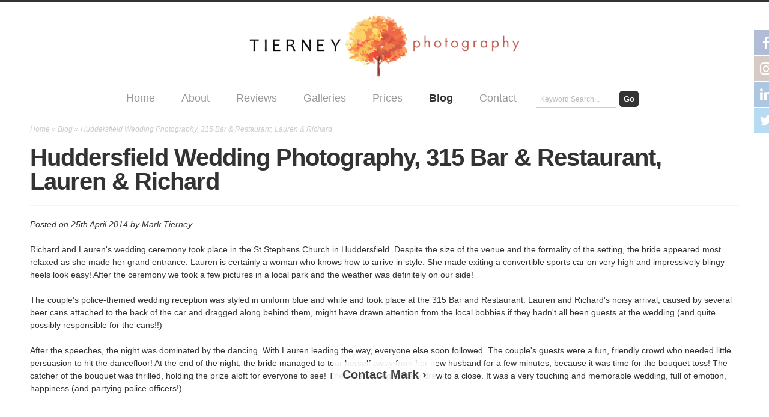

--- FILE ---
content_type: text/html; charset=UTF-8
request_url: https://www.tierneyphotography.co.uk/blog/huddersfield-wedding-photography-315-bar-restaurant-reportage-photos
body_size: 6724
content:
<!DOCTYPE html>
<html class="blog" lang="en">
<head>

<!--META-->
<meta charset="utf-8" />
<meta http-equiv="x-ua-compatible" content="ie=edge" />
<meta name="viewport" content="width=device-width, initial-scale=1" />



    

        
          <title>Huddersfield Wedding Photography, 315 Bar & Restaurant, Lauren & Richard | Tierney Photography</title>
          <meta name="description" content="Wedding photography, natural reportage, creative bride & groom portraits that capture the excitement, love, and passion of your wedding day | 0798 134 7019" />
          <meta name="author" content="Tierney Photography" />
          <meta name="robots" content="index,follow,archive,noodp,noydir" />
          <link rel="canonical" href="https://www.tierneyphotography.co.uk/blog/huddersfield-wedding-photography-315-bar-restaurant-reportage-photos" />        

      

  

<meta property="fb:admins" content="tierneyPhoto" />

<!-- Google Tag Manager -->
<script>(function(w,d,s,l,i){w[l]=w[l]||[];w[l].push({'gtm.start':
new Date().getTime(),event:'gtm.js'});var f=d.getElementsByTagName(s)[0],
j=d.createElement(s),dl=l!='dataLayer'?'&l='+l:'';j.async=true;j.src=
'https://www.googletagmanager.com/gtm.js?id='+i+dl;f.parentNode.insertBefore(j,f);
})(window,document,'script','dataLayer','GTM-PJHN3TZ');</script>
<!-- End Google Tag Manager -->

<!-- JSON-LD markup generated by Google Structured Data Markup Helper. -->
<script type="application/ld+json">
{
  "@context" : "https://schema.org",
  "@type" : "LocalBusiness",
  "name" : "Tierney Photography",
  "image" : "https://www.tierneyphotography.co.uk/cache/uploads/gallery/1408/205-vulcan-photobombing-wedding_380_253_90_s_c1.jpg",
  "telephone" : "07981 347019",
  "address" : {
    "@type" : "PostalAddress",
    "streetAddress" : "4 Jessop Ct, Dinnington",
    "addressLocality" : "Sheffield",
    "addressRegion" : "South Yorkshire",
    "postalCode" : "S25 2US"
  },
  "url" : "https://www.tierneyphotography.co.uk/",
  "aggregateRating" : {
    "@type" : "AggregateRating",
    "ratingValue" : "5",
    "bestRating" : "5",
    "worstRating" : "5",
    "ratingCount" : "2"
  }
}
</script>

<!--CSS-->
<link rel="stylesheet" media="screen" href="/assets/css/reset.css" />
<link rel="stylesheet" media="screen" href="/assets/css/unsemantic-grid-responsive-tablet-no-ie7-min.css" />
<link rel="stylesheet" media="screen" href="/assets/css/screen.css?v1.5" />
<link rel="stylesheet" media="screen" href="/assets/packages/fancybox/jquery.fancybox.css" />
<link rel="stylesheet" media="screen" href="/assets/packages/flexslider/flexslider.css" />
<link rel="stylesheet" href="/assets/packages/slick/slick.css?v1.6.0"/>
<link rel="stylesheet" href="/assets/packages/slick/slick-theme.css?v1.6.0"/>
<link rel="stylesheet" href="/assets/css/socialsider-v1.2.css" media="all" />

<!--FAVICON-->
<link rel="shortcut icon" type="image/ico" href="/assets/images/favicon.ico" />

<!--RSS-->
<link rel="alternate" type="application/rss+xml" href="https://feeds.feedburner.com/co/XiMM" title="Tierney Photography RSS Feed" />

<!--HTML5-->
<!--[if lt IE 9]>
  <script src="//html5shim.googlecode.com/svn/trunk/html5.js"></script>
<![endif]-->

<!--GOOGLE ANALYTICS-->
<script type="text/javascript">
  var _gaq = _gaq || [];
  _gaq.push(['_setAccount', 'UA-3466900-1']);
  _gaq.push(['_trackPageview']);
  (function() {
    var ga = document.createElement('script'); ga.type = 'text/javascript'; ga.async = true;
    ga.src = ('https:' == document.location.protocol ? 'https://ssl' : 'http://www') + '.google-analytics.com/ga.js';
    var s = document.getElementsByTagName('script')[0]; s.parentNode.insertBefore(ga, s);
  })();
</script>

</head>

<body>
  <!-- Google Tag Manager (noscript) -->
  <noscript><iframe src="https://www.googletagmanager.com/ns.html?id=GTM-PJHN3TZ" height="0" width="0" style="display:none;visibility:hidden"></iframe></noscript>
  <!-- End Google Tag Manager (noscript) -->

<header>

  <div class="grid-container header">

    <div class="logo">
      <a href="/" title="UK Wedding Photographer - Tierney Photography"><img src="/assets/images/tierney-photography.png" alt="UK Wedding Photographer - Tierney Photography" /></a>
    </div><!-- grid-25 -->

    <nav class="grid-100 nav-pri">
      <ul>
        <li class="level-1 first"><a href="https://www.tierneyphotography.co.uk/">Home</a></li>
<li class="level-1"><a href="https://www.tierneyphotography.co.uk/about">About</a>
<ul>
<li class="level-2 first"><a href="https://www.tierneyphotography.co.uk/about/published-in-wedding-articles-magazines-blogs">Published In</a></li>
<li class="level-2"><a href="https://www.tierneyphotography.co.uk/about/wedding-blogs">Wedding Blogs</a></li>
<li class="level-2"><a href="https://www.tierneyphotography.co.uk/about/publications">Publications</a></li>
<li class="level-2"><a href="https://www.tierneyphotography.co.uk/about/how-to-choose-a-wedding-photographer">How to choose a Wedding Photographer</a></li>
<li class="level-2"><a href="https://www.tierneyphotography.co.uk/about/exhibitions">Exhibitions</a></li>
<li class="level-2"><a href="https://www.tierneyphotography.co.uk/about/awards">Awards</a></li>
</ul>
</li>
<li class="level-1"><a href="https://www.tierneyphotography.co.uk/reviews">Reviews</a></li>
<li class="level-1"><a href="https://www.tierneyphotography.co.uk/weddings">Galleries</a>
<ul>
<li class="level-2 first"><a href="https://www.tierneyphotography.co.uk/weddings/journalistic-reportage-natural-wedding-photos">Journalistic / Reportage</a></li>
<li class="level-2"><a href="https://www.tierneyphotography.co.uk/weddings/journalistic-reportage-natural-wedding">Journalistic / Reportage II</a></li>
<li class="level-2"><a href="https://www.tierneyphotography.co.uk/weddings/kelham-island-museum">Kelham Island Museum</a></li>
<li class="level-2"><a href="https://www.tierneyphotography.co.uk/weddings/sheffield-city-wedding-venue">City Weddings</a></li>
<li class="level-2"><a href="https://www.tierneyphotography.co.uk/weddings/winter-weddings-snow-rain">Winter Wedding</a></li>
<li class="level-2"><a href="https://www.tierneyphotography.co.uk/weddings/peak-district-tipi-wedding-derbyshire">Peak District &amp; Tipi Wedding</a></li>
<li class="level-2"><a href="https://www.tierneyphotography.co.uk/weddings/swan-shakespheres-globe-london-wedding">Swan Shakesphere's Globe - London</a></li>
<li class="level-2"><a href="https://www.tierneyphotography.co.uk/weddings/chatsworth-house-derbyshire-england-exclusive">Chatsworth House</a></li>
<li class="level-2"><a href="https://www.tierneyphotography.co.uk/weddings/vintage-city-centre-contemporary">Vintage City Centre</a></li>
<li class="level-2"><a href="https://www.tierneyphotography.co.uk/weddings/diy-english-country-garden-southwell-minster">DIY English Country Garden</a></li>
<li class="level-2"><a href="https://www.tierneyphotography.co.uk/weddings/hodsock-priory-nottinghamshire">Hodsock Priory</a></li>
<li class="level-2"><a href="https://www.tierneyphotography.co.uk/weddings/millennium-gallery-wedding-sheffield">Millennium Gallery - Sheffield</a></li>
<li class="level-2"><a href="https://www.tierneyphotography.co.uk/weddings/hassop-hall-bakewell-derbyshire">Hassop Hall</a></li>
<li class="level-2"><a href="https://www.tierneyphotography.co.uk/weddings/humanist-wedding-celebrant-derbyshire">Humanist Wedding</a></li>
<li class="level-2"><a href="https://www.tierneyphotography.co.uk/weddings/the-maynard-peak-district-derbyshire">The Maynard</a></li>
<li class="level-2"><a href="https://www.tierneyphotography.co.uk/weddings/peckforton-castle-cheshire-wedding">Peckforton Castle</a></li>
<li class="level-2"><a href="https://www.tierneyphotography.co.uk/weddings/sheffield-city-hall-urban-stage">Sheffield City Hall</a></li>
<li class="level-2"><a href="https://www.tierneyphotography.co.uk/weddings/wentworth-castle-conservatory-wedding">Wentworth Castle</a></li>
<li class="level-2"><a href="https://www.tierneyphotography.co.uk/weddings/family-lifestyle-portraits-sheffiled-rotherham-yorkshire-derbyshire-nottinghamshire">Family Lifestyle Portraits</a></li>
<li class="level-2"><a href="https://www.tierneyphotography.co.uk/weddings/city-centre-wedding-photographer-manchester">Pre-Wedding Shoot</a></li>
<li class="level-2"><a href="https://www.tierneyphotography.co.uk/weddings/castle-howard-york-north-yorkshire">Castle Howard</a></li>
<li class="level-2"><a href="https://www.tierneyphotography.co.uk/weddings/personal">Personal</a></li>
<li class="level-2"><a href="https://www.tierneyphotography.co.uk/weddings/autmun-weddings-yorkshire-peak-district-nottinghamshire">Autumn Weddings</a></li>
<li class="level-2"><a href="https://www.tierneyphotography.co.uk/weddings/craven-arms-cruck-barn-appletreewick">Craven Arms Cruck Barn, Appletreewick</a></li>
<li class="level-2"><a href="https://www.tierneyphotography.co.uk/weddings/crucible-lyceum-theatre-sheffield">Crucible &amp; Lyceum Theatre</a></li>
<li class="level-2 last"><a href="https://www.tierneyphotography.co.uk/weddings/wentworth-woodhouse-rotherham-yorkshire">Wentworth Woodhouse</a></li>
</ul>
</li>
<li class="level-1"><a href="https://www.tierneyphotography.co.uk/wedding-packages">Prices</a>
<ul>
<li class="level-2 first last"><a href="https://www.tierneyphotography.co.uk/wedding-packages/mid-week-weddings-winter-packages-prices-discount">Winter Weddings</a></li>
</ul>
</li>
<li class="level-1 here parent-here"><a href="https://www.tierneyphotography.co.uk/blog">Blog</a>
<ul>
<li class="level-2 first"><a href="https://www.tierneyphotography.co.uk/blog/about-this-blog">About this blog</a></li>
<li class="level-2"><a href="https://www.tierneyphotography.co.uk/blog/archive">Archives</a></li>
</ul>
</li>
<li class="level-1 last"><a href="https://www.tierneyphotography.co.uk/contact">Contact</a></li>

        <li class="level-1 last search">
          <form id="keyword-search" method="post" action="https://www.tierneyphotography.co.uk/"  >
<div class='hiddenFields'>
<input type="hidden" name="ACT" value="2" />
<input type="hidden" name="XID" value="0a797db67a0527726f24111cdae5b9913907d25d" />
<input type="hidden" name="RES" value="" />
<input type="hidden" name="meta" value="A6SnobVWfob7Edzpl68HLoVSUYJaDSii2p76FnmdSEspCh5Q+O/+b8iOrgfS8Mjtc7j9Lwf0rpazEHo4QlDiwkubv1xDuU4Lr6EE1UoYMGUmNmUmzQcyGeKVudfG3PgEcVoSR/[base64]/jXVyyQYtW1pHu88oxn4crpQVa+3z+OqcYv+UcxwVIv/9OqKdhY3LPWXbrxfo=" />
<input type="hidden" name="site_id" value="1" />
</div>


            <input type="text" name="keywords" class="textfield" value="" maxlength="100" placeholder="Keyword Search..." />
            <input type="submit" value="Go" class="button" />
          </form>
        </li>
      </ul>

    </nav><!-- nav-pri -->

  </div><!-- header -->

</header>



  <div id="wrapper">

    <section class="grid-container content">

      <div class="grid-100 nav-crumb">
        <a href="https://www.tierneyphotography.co.uk">Home</a> &raquo; <a href="https://www.tierneyphotography.co.uk/blog">Blog</a> &raquo; <span class="last">Huddersfield Wedding Photography, 315 Bar &amp; Restaurant, Lauren &amp; Richard</span>
      </div><!--nav-crumb-->






  <article class="grid-100">

    <h1>Huddersfield Wedding Photography, 315 Bar &amp; Restaurant, Lauren &amp; Richard</h1>

  </article><!-- grid-100 -->

  <article class="grid-100">

    <p class="meta">Posted on 25th April 2014 by Mark Tierney</p>

    
              <p>Richard and Lauren&#39;s wedding ceremony took place in the St Stephens Church in Huddersfield. Despite the size of the venue and the formality of the setting, the bride appeared most relaxed as she made her grand entrance. Lauren is certainly a woman who knows how to arrive in style. She made exiting a convertible sports car on very high and impressively blingy heels look easy! After the ceremony we took a few pictures in a local park and the weather was definitely on our side!</p>

<p>The couple&#39;s police-themed wedding reception was styled in uniform blue and white and took place at the 315 Bar and Restaurant. Lauren and Richard&#39;s noisy arrival, caused by several beer cans attached to the back of the car and dragged along behind them, might have drawn attention from the local bobbies if they hadn&#39;t all been guests at the wedding (and quite possibly responsible for the cans!!)</p>

<p>After the speeches, the night was dominated by the dancing. With Lauren leading the way, everyone else soon followed. The couple&#39;s guests were a fun, friendly crowd who needed little persuasion to hit the dancefloor! At the end of the night, the bride managed to tear herself away from her new husband for a few minutes, because it was time for the bouquet toss! The catcher of the bouquet was thrilled, holding the prize aloft for everyone to see! Then the night gradually drew to a close. It was a very touching and memorable wedding, full of emotion, happiness (and partying police officers!)</p>
          

  </article><!-- grid-100 -->


  

      <div class="blog-images-large grid-100 grid-parent">
      
        <div class="grid-100">
          
                  </div><!-- grid-100 -->
      
        <div class="grid-100">
          
                  </div><!-- grid-100 -->
      
        <div class="grid-100">
          
                  </div><!-- grid-100 -->
      
        <div class="grid-100">
          
                  </div><!-- grid-100 -->
      
        <div class="grid-100">
          
                  </div><!-- grid-100 -->
      
        <div class="grid-100">
          
                  </div><!-- grid-100 -->
      
        <div class="grid-100">
          
                  </div><!-- grid-100 -->
      
        <div class="grid-100">
          
                  </div><!-- grid-100 -->
      
        <div class="grid-100">
          
                  </div><!-- grid-100 -->
      
        <div class="grid-100">
          
                  </div><!-- grid-100 -->
      
        <div class="grid-100">
          
                  </div><!-- grid-100 -->
      
        <div class="grid-100">
          
                  </div><!-- grid-100 -->
      
        <div class="grid-100">
          
                  </div><!-- grid-100 -->
      
        <div class="grid-100">
          
                  </div><!-- grid-100 -->
      
        <div class="grid-100">
          
                  </div><!-- grid-100 -->
      
        <div class="grid-100">
          
                  </div><!-- grid-100 -->
      
        <div class="grid-100">
          
                  </div><!-- grid-100 -->
      
        <div class="grid-100">
          
                  </div><!-- grid-100 -->
      
        <div class="grid-100">
          
                  </div><!-- grid-100 -->
      
        <div class="grid-100">
          
                  </div><!-- grid-100 -->
      
        <div class="grid-100">
          
                  </div><!-- grid-100 -->
      
        <div class="grid-100">
          
                  </div><!-- grid-100 -->
      
        <div class="grid-100">
          
                  </div><!-- grid-100 -->
      
        <div class="grid-100">
          
                  </div><!-- grid-100 -->
      
        <div class="grid-100">
          
                  </div><!-- grid-100 -->
      
        <div class="grid-100">
          
                  </div><!-- grid-100 -->
      
        <div class="grid-100">
          
                  </div><!-- grid-100 -->
      
        <div class="grid-100">
          
                  </div><!-- grid-100 -->
      
        <div class="grid-100">
          
                  </div><!-- grid-100 -->
      
        <div class="grid-100">
          
                  </div><!-- grid-100 -->
      
        <div class="grid-100">
          
                  </div><!-- grid-100 -->
      
        <div class="grid-100">
          
                  </div><!-- grid-100 -->
      
        <div class="grid-100">
          
                  </div><!-- grid-100 -->
      
        <div class="grid-100">
          
                  </div><!-- grid-100 -->
      
        <div class="grid-100">
          
                  </div><!-- grid-100 -->
      
        <div class="grid-100">
          
                  </div><!-- grid-100 -->
      
        <div class="grid-100">
          
                  </div><!-- grid-100 -->
      
        <div class="grid-100">
          
                  </div><!-- grid-100 -->
      
        <div class="grid-100">
          
                  </div><!-- grid-100 -->
      
        <div class="grid-100">
          
                  </div><!-- grid-100 -->
      
        <div class="grid-100">
          
                  </div><!-- grid-100 -->
      
        <div class="grid-100">
          
                  </div><!-- grid-100 -->
      
        <div class="grid-100">
          
                  </div><!-- grid-100 -->
      
        <div class="grid-100">
          
                  </div><!-- grid-100 -->
      
        <div class="grid-100">
          
                  </div><!-- grid-100 -->
      
        <div class="grid-100">
          
                  </div><!-- grid-100 -->
      
        <div class="grid-100">
          
                  </div><!-- grid-100 -->
      
        <div class="grid-100">
          
                  </div><!-- grid-100 -->
      
        <div class="grid-100">
          
                  </div><!-- grid-100 -->
      
        <div class="grid-100">
          
                  </div><!-- grid-100 -->
      
        <div class="grid-100">
          
                  </div><!-- grid-100 -->
      
        <div class="grid-100">
          
                  </div><!-- grid-100 -->
      
        <div class="grid-100">
          
                  </div><!-- grid-100 -->
      
        <div class="grid-100">
          
                  </div><!-- grid-100 -->
      
        <div class="grid-100">
          
                  </div><!-- grid-100 -->
      
        <div class="grid-100">
          
                  </div><!-- grid-100 -->
      
        <div class="grid-100">
          
                  </div><!-- grid-100 -->
      
        <div class="grid-100">
          
                  </div><!-- grid-100 -->
      
        <div class="grid-100">
          
                  </div><!-- grid-100 -->
      
        <div class="grid-100">
          
                  </div><!-- grid-100 -->
      
        <div class="grid-100">
          
                  </div><!-- grid-100 -->
      
        <div class="grid-100">
          
                  </div><!-- grid-100 -->
      
        <div class="grid-100">
          
                  </div><!-- grid-100 -->
      
        <div class="grid-100">
          
                  </div><!-- grid-100 -->
      
        <div class="grid-100">
          
                  </div><!-- grid-100 -->
      
        <div class="grid-100">
          
                  </div><!-- grid-100 -->
      
        <div class="grid-100">
          
                  </div><!-- grid-100 -->
      
        <div class="grid-100">
          
                  </div><!-- grid-100 -->
      
        <div class="grid-100">
          
                  </div><!-- grid-100 -->
      
        <div class="grid-100">
          
                  </div><!-- grid-100 -->
      
        <div class="grid-100">
          
          <div class="blog-overlay"><p><a href="http://tierneyphotography.contactmystudio.com/inquiryform">Contact Mark &rsaquo;</a></p></div>        </div><!-- grid-100 -->
      
    </div><!-- blog-images-large -->
  
  <div class="grid-100">

    <p class="meta">Tagged under:  <a href="/blog/tags/reportage" title="reportage">reportage</a>, <a href="/blog/tags/natural" title="natural">natural</a>, <a href="/blog/tags/huddersfield+wedding+photographer" title="huddersfield wedding photographer">huddersfield wedding photographer</a>, <a href="/blog/tags/315+bar" title="315 bar">315 bar</a></p>

    

    <div class="grid-50 grid-parent">

      <div class="author-bio">
        <img src="http://www.gravatar.com/avatar/c34d8958334ca4968af29f68c1e252d2.jpg?d=mm&amp;r=pg&amp;s=80" alt="Avatar" class="avatar" height="80" width="80" />
        <h4>About the author: <a href="http://www.tierneyphotography.co.uk">Mark Tierney</a></h4>
        <div class="comment-text">
          <p>Mark Tierney is a Yorkshire based Contemporary Wedding Photographer covering the UK and beyond.</p>
        </div>
        <div class="clear"></div>
      </div><!--author-bio-->

      



      <div id="comments">

      <h3>Comments</h3>

        <div id="fb-root"></div>
        <script>(function(d, s, id) {
          var js, fjs = d.getElementsByTagName(s)[0];
          if (d.getElementById(id)) return;
          js = d.createElement(s); js.id = id;
          js.src = "//connect.facebook.net/en_GB/all.js#xfbml=1&appId=308185442621689";
          fjs.parentNode.insertBefore(js, fjs);
        }(document, 'script', 'facebook-jssdk'));</script>

        <div class="fb-comments" data-href="http://www.tierneyphotography.co.uk/blog/huddersfield-wedding-photography-315-bar-restaurant-reportage-photos" data-width="590" data-num-posts="20"></div>

        
        

        

      </div><!--comments-->

    </div><!-- grid-50 -->

  </div><!--grid-100 -->



</section><!--content-->

</div><!-- wrapper -->

<footer>
  <div class="grid-container footer">

    <div class="grid-100 grid-parent latest-work">

      <div class="grid-100">
        <h3>Latest Work</h3>
      </div><!-- grid-100 -->

      
        
          <div class="grid-20" >
            <a href="/blog/holmfirth-wedding-photographer" class="block-link"><img src="/cache/uploads/blog/3034/100_380_250_90_s_c1.jpg" alt="100" /></a>
            <h4><a href="/blog/holmfirth-wedding-photographer">Honley Show Ground Wedding - Rose &amp; Fred</a></h4>
          </div><!-- grid-20 -->
        
      
        
          <div class="grid-20" >
            <a href="/blog/peak-district-holiday-barn-derbyshire-wedding" class="block-link"><img src="/cache/uploads/blog/3033/100_380_250_90_s_c1.jpg" alt="100" /></a>
            <h4><a href="/blog/peak-district-holiday-barn-derbyshire-wedding">Peak District Holiday Barn, Derbyshire - Jenny &amp; Tom</a></h4>
          </div><!-- grid-20 -->
        
      
        
          <div class="grid-20" >
            <a href="/blog/oulton-hall-leeds-wedding-photographer" class="block-link"><img src="/cache/uploads/blog/3032/1000_(2)_380_250_90_s_c1.jpg" alt="1000 (2)" /></a>
            <h4><a href="/blog/oulton-hall-leeds-wedding-photographer">Oulton Hall - Leeds - Kate &amp; Gav</a></h4>
          </div><!-- grid-20 -->
        
      
        
          <div class="grid-20" >
            <a href="/blog/sheffield-kelham-island-museum-wedding" class="block-link"><img src="/cache/uploads/blog/3031/100-2_380_250_90_s_c1.jpg" alt="100-2" /></a>
            <h4><a href="/blog/sheffield-kelham-island-museum-wedding">Kelham Island Museum - Rach &amp; Pete</a></h4>
          </div><!-- grid-20 -->
        
      
        
          <div class="grid-20" >
            <a href="/blog/hodsock-priory-wedding-blyth-worksop" class="block-link"><img src="/cache/uploads/blog/3030/100_380_250_90_s_c1.jpg" alt="100" /></a>
            <h4><a href="/blog/hodsock-priory-wedding-blyth-worksop">Hodsock Priory Wedding - Jess &amp; Rob</a></h4>
          </div><!-- grid-20 -->
        
      

    </div><!-- latest-work -->


    <div class="grid-100 grid-parent footer-links">

      <div class="grid-20">
        <h5>Info</h5>
        <ul>
<li class="first"><a href="https://www.tierneyphotography.co.uk/">Home</a></li>
<li><a href="https://www.tierneyphotography.co.uk/about">About</a></li>
<li><a href="https://www.tierneyphotography.co.uk/reviews">Reviews</a></li>
<li><a href="https://www.tierneyphotography.co.uk/weddings">Galleries</a></li>
<li><a href="https://www.tierneyphotography.co.uk/wedding-packages">Prices</a></li>
<li class="here parent-here"><a href="https://www.tierneyphotography.co.uk/blog">Blog</a>
<ul>
<li class="first"><a href="https://www.tierneyphotography.co.uk/blog/about-this-blog">About this blog</a></li>
<li><a href="https://www.tierneyphotography.co.uk/blog/archive">Archives</a></li>
</ul>
</li>
<li class="last"><a href="https://www.tierneyphotography.co.uk/contact">Contact</a></li>
</ul>
      </div><!-- grid-20 -->

      <div class="grid-20">
        <h5>Galleries</h5>
        <ul>
          <li><a href="/weddings">Overview</a></li>
          
            <li><a href="/weddings/journalistic-reportage-natural-wedding-photos">Journalistic / Reportage</a></li>
          
            <li><a href="/weddings/journalistic-reportage-natural-wedding">Journalistic / Reportage II</a></li>
          
            <li><a href="/weddings/kelham-island-museum">Kelham Island Museum</a></li>
          
            <li><a href="/weddings/sheffield-city-wedding-venue">City Weddings</a></li>
          
            <li><a href="/weddings/winter-weddings-snow-rain">Winter Wedding</a></li>
          
            <li><a href="/weddings/peak-district-tipi-wedding-derbyshire">Peak District &amp; Tipi Wedding</a></li>
          
            <li><a href="/weddings/swan-shakespheres-globe-london-wedding">Swan Shakesphere&#8217;s Globe - London</a></li>
          
            <li><a href="/weddings/chatsworth-house-derbyshire-england-exclusive">Chatsworth House</a></li>
          
            <li><a href="/weddings/vintage-city-centre-contemporary">Vintage City Centre</a></li>
          
            <li><a href="/weddings/diy-english-country-garden-southwell-minster">DIY English Country Garden</a></li>
          
            <li><a href="/weddings/hodsock-priory-nottinghamshire">Hodsock Priory</a></li>
          
        </ul>
      </div><!-- grid-20 -->

      <div class="grid-20">
        <h5>Galleries</h5>
        <ul>
          
            <li><a href="/weddings/millennium-gallery-wedding-sheffield">Millennium Gallery - Sheffield</a></li>
          
            <li><a href="/weddings/hassop-hall-bakewell-derbyshire">Hassop Hall</a></li>
          
            <li><a href="/weddings/humanist-wedding-celebrant-derbyshire">Humanist Wedding</a></li>
          
            <li><a href="/weddings/the-maynard-peak-district-derbyshire">The Maynard</a></li>
          
            <li><a href="/weddings/peckforton-castle-cheshire-wedding">Peckforton Castle</a></li>
          
            <li><a href="/weddings/sheffield-city-hall-urban-stage">Sheffield City Hall</a></li>
          
            <li><a href="/weddings/wentworth-castle-conservatory-wedding">Wentworth Castle</a></li>
          
            <li><a href="/weddings/family-lifestyle-portraits-sheffiled-rotherham-yorkshire-derbyshire-nottinghamshire">Family Lifestyle Portraits</a></li>
          
            <li><a href="/weddings/city-centre-wedding-photographer-manchester">Pre-Wedding Shoot</a></li>
          
            <li><a href="/weddings/castle-howard-york-north-yorkshire">Castle Howard</a></li>
          
            <li><a href="/weddings/personal">Personal</a></li>
          
            <li><a href="/weddings/autmun-weddings-yorkshire-peak-district-nottinghamshire">Autumn Weddings</a></li>
          
            <li><a href="/weddings/craven-arms-cruck-barn-appletreewick">Craven Arms Cruck Barn, Appletreewick</a></li>
          
            <li><a href="/weddings/crucible-lyceum-theatre-sheffield">Crucible &amp; Lyceum Theatre</a></li>
          
            <li><a href="/weddings/wentworth-woodhouse-rotherham-yorkshire">Wentworth Woodhouse</a></li>
          
        </ul>
      </div><!-- grid-20 -->

      <div class="grid-20">
        <h5>Prices</h5>
        <ul>
<li class="first overview"><a href="https://www.tierneyphotography.co.uk/wedding-packages">Overview</a></li>
<li class="last"><a href="https://www.tierneyphotography.co.uk/wedding-packages/mid-week-weddings-winter-packages-prices-discount">Winter Weddings</a></li>
</ul>

        <h5 style="margin-top: 20px;">Meet Mark</h5>
        <ul>
<li class="first overview"><a href="https://www.tierneyphotography.co.uk/about">Overview</a></li>
<li><a href="https://www.tierneyphotography.co.uk/about/published-in-wedding-articles-magazines-blogs">Published In</a></li>
<li><a href="https://www.tierneyphotography.co.uk/about/wedding-blogs">Wedding Blogs</a></li>
<li><a href="https://www.tierneyphotography.co.uk/about/publications">Publications</a></li>
<li><a href="https://www.tierneyphotography.co.uk/about/how-to-choose-a-wedding-photographer">How to choose a Wedding Photographer</a></li>
<li><a href="https://www.tierneyphotography.co.uk/about/exhibitions">Exhibitions</a></li>
<li class="last"><a href="https://www.tierneyphotography.co.uk/about/awards">Awards</a></li>
</ul>
      </div><!-- grid-20 -->

      <div class="grid-20">

        <h5>As Featured In</h5>
        <div class="flexslider flexslider-wedding-blogs">
          <ul class="slides">
          
            
              <li>
                <a href="https://www.tierneyphotography.co.uk/about/wedding-blogs" class="block-link">
                  <img src="/cache/uploads/temp_file_rock-n-roll-bride-badge1_155_160_f8f8f8_s_c1.png" alt="Rock n Roll Bride" />
                </a>
              </li>
            
              <li>
                <a href="https://www.tierneyphotography.co.uk/about/wedding-blogs" class="block-link">
                  <img src="/cache/uploads/love-my-dress-badge_155_160_f8f8f8_s_c1.png" alt="Love My Dress" />
                </a>
              </li>
            
              <li>
                <a href="https://www.tierneyphotography.co.uk/about/wedding-blogs" class="block-link">
                  <img src="/cache/uploads/english-wedding-badge_155_160_f8f8f8_s_c1.png" alt="English Wedding" />
                </a>
              </li>
            
              <li>
                <a href="https://www.tierneyphotography.co.uk/about/wedding-blogs" class="block-link">
                  <img src="/cache/uploads/blog/boho-weddings_155_160_f8f8f8_s_c1.png" alt="The Boho Wedding Blog" />
                </a>
              </li>
            
              <li>
                <a href="https://www.tierneyphotography.co.uk/about/wedding-blogs" class="block-link">
                  <img src="/cache/uploads/whimsical-wonderland-wedding-badge_155_160_f8f8f8_s_c1.png" alt="Whimsical Wonderland Wedding" />
                </a>
              </li>
            
              <li>
                <a href="https://www.tierneyphotography.co.uk/about/wedding-blogs" class="block-link">
                  <img src="/cache/uploads/brides-up-north-badge_155_160_f8f8f8_s_c1.png" alt="Brides Up North" />
                </a>
              </li>
            
              <li>
                <a href="https://www.tierneyphotography.co.uk/about/wedding-blogs" class="block-link">
                  <img src="/cache/uploads/omg-im-getting-married-badge_155_160_f8f8f8_s_c1.png" alt="OMG I'm Getting Married" />
                </a>
              </li>
            
          
          </ul>
        </div><!--wedding-blog-slider-->

      </div><!-- grid-20 -->

    </div><!-- footer-links -->

    <div class="clear"></div>

    <div class="grid-100 grid-parent footer-bottom">

      <div class="grid-60 footer-copyright">
        <p>&copy; 2007-2026 Tierney Photography, All rights reserved | <a href="/about/terms" rel="nofollow">Terms</a> | <a href="/about/privacy" rel="nofollow">Privacy</a> | <a href="/about/sitemap">Sitemap</a></p>
      </div><!--footer-copyright-->

      <div class="grid-40 footer-social">
        <ul>
          <li><a href="https://www.instagram.com/tierneyphoto/" rel="nofollow" class="no-border"><img src="/assets/images/instagram-h20.png" alt="Follow me on Instagram" title="Follow me on Instagram" class="instagram" /></a></li>
          <li><a href="https://uk.linkedin.com/pub/mark-tierney/16/690/683" rel="nofollow" class="no-border"><img src="/assets/images/linkedin-h20.png" alt="Connect with me on LinkedIn" title="Connect with me on LinkedIn" class="linkedin" /></a></li>
          <li><a href="https://www.facebook.com/pages/tierney-photography/159838456252" rel="nofollow" class="no-border"><img src="/assets/images/facebook-h20.png" alt="Join my Facebook Group" title="Join my Facebook Group" class="facebook" /></a></li>
          
        </ul>
      </div><!-- footer-social -->

      <div class="footer-credit">
        <a href="https://www.madebybridge.com" title="Made by Bridge" target="_blank" rel="nofollow">Made by Bridge</a>
      </div><!--footer-credit-->

    </div><!-- footer-bottom -->

  </div><!-- footer -->
</footer>

<!--JS-->
<script src="//ajax.googleapis.com/ajax/libs/jquery/1.10.2/jquery.min.js"></script>

<script src="/assets/packages/fancybox/jquery.fancybox.pack.js"></script>
<script src="/assets/packages/flexslider/jquery.flexslider-min.js"></script>
<script src="/assets/packages/slick/slick.min.js?v1.6.0"></script>

<!--CSS3 MEDIA QUERIES-->
<!--[if lt IE 9]>
  <script src="https://css3-mediaqueries-js.googlecode.com/svn/trunk/css3-mediaqueries.js"></script>
<![endif]-->



<script src="/assets/js/functions.js"></script>

<!--Start of Tawk.to Script-->
<script type="text/javascript">
var Tawk_API=Tawk_API||{}, Tawk_LoadStart=new Date();
(function(){
var s1=document.createElement("script"),s0=document.getElementsByTagName("script")[0];
s1.async=true;
s1.src='https://embed.tawk.to/593ad33c4374a471e7c524b0/default';
s1.charset='UTF-8';
s1.setAttribute('crossorigin','*');
s0.parentNode.insertBefore(s1,s0);
})();
</script>
<!--End of Tawk.to Script-->

<div class="socialsider socialsider_right_top socialsider_fixed socialsider_bgcolor_white socialsider_spacer socialsider_opacity socialsider_hidden socialsider_blur "><ul><li><a data-socialsider="facebook" href="https://www.facebook.com/Tierney-Photography-159838456252/" title="Facebook" rel="nofollow"></a></li><li><a data-socialsider="instagram" href="https://www.instagram.com/tierneyphoto/" title="Instagram" rel="nofollow"></a></li><li><a data-socialsider="linkedin" href="https://www.linkedin.com/in/mark-tierney-68369016/" title="Linkedin" rel="nofollow"></a></li><li><a data-socialsider="twitter" href="https://twitter.com/tierneyPhoto" title="Twitter" rel="nofollow"></a></li></ul></div>

</body>
</html>



--- FILE ---
content_type: text/css
request_url: https://www.tierneyphotography.co.uk/assets/css/screen.css?v1.5
body_size: 3109
content:
/* GENERAL
-----------------------------------------------------------------------------*/
html          { background: #f8f8f8; color: #333; }
body          { font-family: "Helvetica Neue", Helvetica, Arial, sans-serif; font-size: 14px; margin: 0 auto; }
#wrapper        { background: #fff; width: 100%; }
.content        { padding-top: 20px; }
.content p, .content li { -webkit-font-smoothing: antialiased; }
.content .intro p   { color: #666; font-size: 18px; font-weight: bold; line-height: 1.5; -webkit-font-smoothing: subpixel-antialiased; }
.content .intro p a   { color: #000; }
.content .intro p a:hover{ color: #933; }
article h1        { border-bottom: 1px solid #f5f5f5; margin-bottom: 20px; padding-bottom: 20px; }
h1,h2,h3,h4,h5,h6   { color: #333; font-weight: bold; line-height: 1.25; }
h1            { font-size: 40px; letter-spacing: -1px; line-height: 1; margin-bottom: 24px; }
h2            { font-size: 26px; letter-spacing: -1px; margin-bottom: 13px; }
h3            { font-size: 22px; letter-spacing: -1px; margin-bottom: 11px; }
h4            { font-size: 18px; margin-bottom: 9px; }
h5            { font-size: 16px; margin-bottom: 8px; }
h6            { font-size: 14px; margin-bottom: 7px; }
p           { line-height: 1.5; margin-bottom: 21px; }
a           { color: inherit; text-decoration: none; }
p a           { border-bottom: 1px dotted; color: #333; font-weight: bold; }
p a:hover       { border-bottom: 1px solid; color: #933; }
article ul, article ol { margin-bottom: 12px; }
article ul ul         { margin-bottom: 0; }
article li            { line-height: 1.5; list-style-type: square; margin-left: 30px; }
article ol li         { list-style-type: decimal }
strong          { color: #444; }
blockquote        { background: #f9f9f9; border-left: 6px solid #ccc; color: #999; font-size: 16px; font-style: italic; line-height: 1.5; margin-bottom: 20px; padding: 20px; }
blockquote p      { margin-bottom: 7px; }
.listing-content    { border-top: 1px solid #f5f5f5; margin-top: 0; padding-top: 20px; }
.spacer         { clear: both; }
.right          { float: right; }
.left         { float: left; }
.no-border        { border-bottom: 0!important; }
.hide         { display: none; }
img.left        { clear: left; float: left; margin: 0 20px 20px 0; }
img.right       { clear: right; float: right; margin: 0 0 20px 20px; }
a.fancybox-close    { border: 0; }
/*:hover        { transition: all 0.5s ease-in-out; -moz-transition: all 0.5s ease-in-out; -webkit-transition: all 0.5s ease-in-out; }*/
a.block-link         { border: 0; display: block; }
a:hover.block-link { opacity: 0.9; }
.home a:hover.block-link { opacity: 1; }
::selection,
::-webkit-selection,
::-moz-selection    { background: #eee; color: #666; }
.pad-15         { padding: 15px; }
.grid-20.pad-15     { width: 100px; }
.grid-25.pad-15     { width: 180px; }
.grid-33.pad-15     { width: 260px; }
.grid-50.pad-15     { width: 420px; }
img                 { height: auto; max-width: 100%; }

/* HEADER
-----------------------------------------------------------------------------*/
header          { background: #fff; border-top: 4px solid #333; width: 100%; }
.header         { position: relative; }
header .logo    { margin: 20px auto 10px auto; max-width: 450px; }
@media screen and (max-width: 550px) {
  header .logo { max-width: 280px; }
  }
header a, header a:hover { border: 0; }
.about-social-networks li { line-height: 1.5; list-style-type: none; margin-bottom: 5px; margin-left: 0; padding-bottom: 1px; padding-left: 22px; }
.about-social-networks li a{ color: #666; font-size: 12px; border-bottom: 1px dotted; }
.about-social-networks a:hover{color: #333; border-bottom: 1px solid; }
.about-social-networks img { padding-right: 0; }
.about-social-networks li.facebook  { background: url(/assets/images/icons/facebook.png) 0 0 no-repeat; }
.about-social-networks li.twitter { background: url(/assets/images/icons/twitter.png) 0 0 no-repeat; }
.about-social-networks li.instagram { background: url(/assets/images/icons/instagram.png) 0 0 no-repeat; }
.about-social-networks li.rss   { background: url(/assets/images/icons/feed.png) 0 0 no-repeat; }
header li.search form { float: left; }
header li.search input { padding: 7px; }
header li.search input.textfield { padding: 6px; width: 120px;  }


/* NAVIGATION
-----------------------------------------------------------------------------*/
.nav-pri        { font-size: 18px; padding-left: 0; position: relative; z-index: 10; }

@media screen and (min-width: 1225px) {
  .nav-pri { padding-left: 150px; }
  }

.nav-pri ul     { float: left; position: relative; text-align: center; }
.nav-pri li.level-1  { float: left; line-height: 50px; list-style-type: none; margin: 0 10px; padding: 0; position: relative; }
.nav-pri li.level-1 a        { color: #999; display: block; font-weight: normal; padding: 0 12px; }
.nav-pri li.level-1 a:hover    { color: #333; }
.nav-pri li.level-1.first a { padding-left: 10px; }
.nav-pri li.level-1.here > a,
.nav-pri li.level-1.parent-here > a { color: #333; font-weight: bold; }
.nav-pri li:hover ul  { left: auto; }
.nav-pri ul ul { border: 1px solid #eee; left: -9999px; padding: 0; position: absolute; top: 50px; z-index: 11; }
.nav-pri li.level-2  { line-height: 1; }
.nav-pri li.level-2 a  { background: #fff; border-bottom: 1px solid #f5f5f5; color: #999; font-size: 13px; height: auto; line-height: 1; padding: 10px 15px; text-align: left; width: 180px; z-index: 12; box-shadow: 0 10px 10px rgba(0,0,0,0.1); }
.nav-pri li.level-2.here a { background: #f9f9f9; color: #333; }
.nav-pri li.level-2.last a { border-bottom: 0; }
.nav-pri li.level-2 a:hover,
.nav-pri li.level-2.last a:hover { background: #f9f9f9; color: #333; }

.nav-sec        { font-size: 14px; }
.nav-sec li       { border-top: 1px dotted #ccc; list-style-type: none; margin-left: 0; }
.nav-sec li.last    { border-bottom: 1px dotted #ccc; }
.nav-sec a        { background: url(/assets/images/menu-arrow-4.png) right center no-repeat; border: 0; color: #999; display: block; font-weight: normal; padding: 10px 24px 10px 8px; }
.nav-sec .here a    { background: url(/assets/images/menu-arrow-3.png) right center no-repeat; color: #666; font-weight: bold; }
.nav-sec a:hover    { background: url(/assets/images/menu-arrow.png) right center no-repeat; color: #933; }
.nav-crumb        { color: #ccc; font-size: 12px; font-style: italic; margin-bottom: 20px; }
.nav-crumb a      { color: #ccc; font-weight: normal; }
.nav-crumb a:hover    { color: #333; }
#nav-sitemap li     { list-style-type: none; margin-left: 0; padding: 3px 0; }
#nav-sitemap li li    { margin-left: 15px; }
#nav-sitemap ul li a  { font-weight: normal; }
#nav-sitemap ul     { margin-top: 3px; }
.search-crumb     { color: #999; font-size: 12px; font-style: italic; margin-bottom: 6px; }
.search-crumb a     { color: #666; font-weight: normal; }

/* FOOTER
-----------------------------------------------------------------------------*/
footer          { background: #f8f8f8; color: #999; width: 100%; }
footer .footer      { padding: 20px 0; }
footer a        { border: 0; color: #999; font-weight: normal; }
footer a:hover      { border: 0; color: #333; }
footer ul       { margin-bottom: 0; }
footer li       { line-height: 1.75; list-style-type: none; margin-left: 0; }
footer h5       { color: #666; margin-bottom: 6px; }

footer .latest-work h3 { color: #999; font-size: 26px; font-weight: normal; margin-bottom: 20px; text-align: center; }
footer .latest-work h4 { font-size: 14px; line-height: 1.5; margin-bottom: 15px; }

footer .footer-links  { border-top: 1px solid #ccc; padding-top: 15px; }
footer .footer-links .grid-20     { margin-bottom: 20px; }

.footer-bottom      { border-top: 1px solid #ccc; padding-top: 15px; position: relative; }
.footer-credit    { margin: 0 auto; width: 100px; }
.footer-credit a    { background: url(/assets/images/made-by-bridge-credit-logos.png) 0 -100px no-repeat; border: 0; height: 20px; float: left; opacity: 0.6; text-indent: -9999px; width: 100px; margin-top: 20px; }
.footer-credit a:hover{ background: url(/assets/images/made-by-bridge-credit-logos.png) 0 0px no-repeat; cursor: pointer; opacity: 1; }

.footer-social ul { position: absolute; right: 0; margin-top: -7px; }
.footer-social li  { display: inline; padding-right: 20px; }
.footer-social li.last{ padding-right: 0; }

/* HOME
-----------------------------------------------------------------------------*/
.home-gallery { margin-bottom: 30px; }
.home-content { text-align: center; margin-bottom: 30px; }

@media screen and (min-width: 1025px) {
  .home-gallery .grid-25     { padding-left: 5px; padding-right: 5px; margin-bottom: 10px; }
  .home-gallery .grid-25 a { background: #000; }
  .home-gallery .grid-25 img { opacity: 1; transition: all 0.5s ease-in-out; }
  .home-gallery .grid-25 img:hover { opacity: 0.2; }
  .home-gallery .grid-25 h2 { color: #fff; font-size: 22px; font-weight: normal; margin-top: 30%; margin-bottom: 0; }
  .home-gallery .grid-25 .image-thumb-info { margin-bottom: -253px; height: 253px; text-align: center; }
}

@media screen and (max-width: 1024px) {

  .home-gallery .grid-25 { margin-bottom: 15px; }
  .home-gallery .grid-25 h2 { margin-bottom: 5px; }
}


/* GALLERY
-----------------------------------------------------------------------------*/
.gallery-entry .grid-40 { position: relative; }
.gallery-overlay { left: 0; position: absolute; top: 0; }
.gallery-overlay p { background: #eee; color: #000; font-size: 20px; font-weight: bold; margin: 0 auto; padding: 0; margin-top: 30%; opacity: 0.9; text-align: center; width: 105px; }
.fancybox-title-float-wrap .child { background: #fff!important; border-radius: 0!important; color: #000!important; font-size: 20px!important; margin-bottom: 70px!important; padding: 10px 20px!important; text-shadow: none!important; }
.fancybox-title-float-wrap .child a:hover { color: #666; }

.blog-overlay p a { background: #fff; border: none; font-size: 20px; opacity: 0.9; position: relative; top: -70px; padding: 10px 15px; text-shadow: none; }
.blog-overlay p a:hover { color: #000; opacity: 1; }

.praise-quote { color: #999; font-family: Georgia, 'Times New Roman', Serif; font-size: 22px; font-style: italic; letter-spacing: -1px; }

.gallery-listing .grid-25,
.gallery-entry .grid-20,
.gallery-entry .grid-40,
.home-gallery .grid-25,
.latest-work .grid-20,
.footer-links .grid-20 { text-align: center; }


/* BLOG
-----------------------------------------------------------------------------*/
.listing-date     { font-size: 13px; font-style: italic; margin-bottom: 6px; }
.meta              { font-style: italic; }
p.meta a              { font-weight: normal; }
.blog-images-large img  { margin-bottom: 6px; }
.blog-images-large { text-align: center; }

/* PROOFING
-----------------------------------------------------------------------------*/
.proofing-thumbs .grid-20 { margin-bottom: 20px; }
.proofing-thumbs .grid-20 img { margin-bottom: 5px; }
.proof-label    { color: #666; text-align: center; font-size: 12px; }
.proof-label input { float: left;  }
.proof-label .add-to-cart  { float: right; }



/* SIDEBAR
-----------------------------------------------------------------------------*/
.sidebar        { font-size: 12px; margin-bottom: 20px; }
.sidebar h3       { color: #999; font-size: 18px;}
.sidebar li       { border-top: 1px dotted #eee; list-style-type: none; margin-left: 0; }
.sidebar a        { border: 0; color: #999; display: block; padding: 8px 0; }
.sidebar a:hover    { color: #933; }
.sidebar em       { color: #999; font-style: normal; font-weight: normal; }
.sidebar-wrapper    { border-left: 1px dashed #eee; padding-left: 30px; }

/* SOCIAL
-----------------------------------------------------------------------------*/
.social                   { border-top: 1px dashed #eee; clear: both; margin-bottom: 30px; margin-top: 30px; padding-bottom: 30px;  padding-top: 20px; }
.social li                { border-bottom: none !important; float: left; list-style-type: none !important; margin-left: 0; margin-right: 5px; }
.social li a              { background-image: url(/assets/images/social-media-image-sprite-32.png); float: left; height: 32px; opacity: 0.3; overflow: hidden; text-indent: -9999px; width: 32px; }
.social li a:hover        { opacity: 1; }
.social .facebook         { background-position: 0 -32px; }
.social .facebook:hover   { background-position: 0 0; }
.social .twitter          { background-position: 96px -32px; }
.social .twitter:hover    { background-position: 96px 0; }
.social .googleplus       { background-position: 64px -32px; }
.social .googleplus:hover { background-position: 64px 0; }
.social .linkedin         { background-position: 32px -32px; }
.social .linkedin:hover   { background-position: 32px 0; }

/* COMMENTS
-----------------------------------------------------------------------------*/
#comments       { border-top: 1px dashed #eee; margin-top: 20px; padding-top: 20px; }
.comment        { background: #f9f9f9; border-radius: 5px; margin-bottom: 15px; padding: 15px; }
.highlight        { background: #eee; }
.avatar         { border: 5px solid #fff; box-shadow: 0 0 3px #ccc; float: left; margin: 0 15px 15px 0; }
.comment-text     { float: left; width: 370px;}
cite          { color: #999; display: block; padding-bottom: 15px; }
cite a, cite strong   { color: #666; }
.author-bio       { background: #eee; border-radius: 5px; margin-bottom: 15px; margin-top: 20px; padding: 15px; }
.author-bio h4      { font-weight: bold; margin-bottom: 12px; }
.author-bio h4 a    { color: #933; }

/* BUTTONS
-----------------------------------------------------------------------------*/
.button, button a   { background: #333; border: 0; border-radius: 5px; color: #fff; display: inline-block; font-family: "Helvetica Neue", Helvetica, Arial, sans-serif; font-size: 13px; font-weight: bold; line-height: 1; margin: 0; padding: 8px 10px; width: auto; }
.button:hover, .button a:hover  { background: #666; border: 0; color: #fff; cursor: pointer; }
.blue.button      { background: #003e7e; }
.blue.button:hover    { background: #002851; }

/* TABLES
-----------------------------------------------------------------------------*/
table         { background: #eee; margin-bottom: 12px; }
thead         { background: #666; color: #fff; font-weight: bold; }
th,td         { padding: 10px; }

/* FORMS
-----------------------------------------------------------------------------*/
form input,form textarea{ border: 1px solid #ccc; font-size: 12px; padding: 8px; }
input[type="checkbox"]  { padding: 0; }
form label        { display: block; margin-bottom: 5px; margin-top: 10px; }
.advanced-search    { background: #f6f6f6; }
input::-webkit-input-placeholder,
textarea::-webkit-input-placeholder { color: #bbb; }
input:focus,
textarea:focus      { background: #f5f5f5; outline: none; }

/* FORM VALIDATION
-----------------------------------------------------------------------------*/
input.error,
textarea.error,
input:focus.error   { background: #fff7f7!important; }
input.error, textarea.error { border: 1px solid #f00!important; }
.form-errors      { font-size: 13px; margin-left: 90px; }
.form-errors label    { float: none!important; text-align: left; width: auto; }
.error          { color: #f00; }

/* SLIDER
-----------------------------------------------------------------------------*/
.flexslider     { border: 0!important; border-radius: 0!important; box-shadow: none!important; margin: 00!important; overflow: hidden; padding: 0!important; width: 100%!important; }
.flexslider li   { list-style-type: none; margin-left: 0; }

/* MEDIA QUERIES
-----------------------------------------------------------------------------*/
@media print {
  body          { background: #fff; color: #000; font-size: 14px; }
  a           { color: #000; }
}

@media screen and (max-width: 400px) {
  footer { text-align: center;}
  .footer-credit      { float: none; overflow: hidden; position: relative; }
  .footer-credit a    { margin: 40px auto 0 auto; width: 100px; }
  .wedding-blog-slider {margin: 0 auto; width: 155px; }
  .nav-pri li.level-1 { line-height: 1.5; }
  .nav-pri li.level-1 a,
  .nav-pri li.level-1.first a { padding: 0;}
  .nav-pri ul ul { display: none;}
  .nav-pri li.search { display: none; }
}

@media screen and (max-width: 767px) {
  .nav-pri li.level-1       { line-height: 1.5; }
  .nav-pri ul ul { top: 25px; }
  footer { text-align: center; }
}


--- FILE ---
content_type: text/css
request_url: https://www.tierneyphotography.co.uk/assets/css/socialsider-v1.2.css
body_size: 8007
content:
/*
Socialsider - The Ultimate Social Sidebar
by Boom Apps
2014 - 2017

w: www.boomapps.eu

This Software is protected by copyright law and licensed (not sold). You can buy a license on codecanyon.net
*/

@font-face {
  font-family: 'socicon';
  src:  url('/assets/fonts/socicon.eot');
  src:  url('/assets/fonts/socicon.eot#iefix') format('embedded-opentype'),
    url('/assets/fonts/socicon.woff2') format('woff2'),
    url('/assets/fonts/socicon.ttf') format('truetype'),
    url('/assets/fonts/socicon.woff') format('woff'),
    url('/assets/fonts/socicon.svg#Socicon') format('svg');
  font-weight: normal;
  font-style: normal;
}

.socialsider { z-index:10; font-size:12px; line-height:22px; width:70px; display:block; -webkit-transition: all 0.5s ease;-moz-transition: all 0.5s ease;-ms-transition: all 0.5s ease;-o-transition: all 0.5s ease;transition: all 0.5s ease; -webkit-font-smoothing: antialiased; -moz-osx-font-smoothing: grayscale; }
.socialsider ul { list-style-type:none; margin:0; padding:0; }
.socialsider li { margin:0; padding:0; }
.socialsider a { height:41px;display:block; text-decoration:none; -webkit-transition: all 0.3s ease;-moz-transition: all 0.3s ease;-ms-transition: all 0.3s ease;-o-transition: all 0.3s ease;transition: all 0.3s ease; position:relative;}
.socialsider a::after { display:block; font-family:'socicon'; text-decoration:none; font-size:20px; padding:10px; position:absolute;left:0;top:0;-webkit-transition: all 0.3s ease;-moz-transition: all 0.3s ease;-ms-transition: all 0.3s ease;-o-transition: all 0.3s ease;transition: all 0.3s ease; }

.socialsider_fixed { position:fixed; }
.socialsider_absolute { position:absolute; }

/* Disable on mobile */
@media (max-width:640px) { .socialsider_mobiledisable { display:none; }}

/* Effects */
.socialsider_radius a::after { border-radius:5px; }
.socialsider_shadow a::after { -webkit-box-shadow: 0 0 2px 2px rgba(0,0,0,0.2);box-shadow: 0 0 2px 2px rgba(0,0,0,0.2); }
.socialsider_opacity a::after { opacity:0.4; }
.socialsider_opacity a:hover::after { opacity:1; }
.socialsider_spacer a { height:42px; margin-bottom:1px; }
.socialsider_blur:hover a:not(:hover) { filter:blur(2px); -webkit-filter:blur(2px); }

/* Positions */
.socialsider_left_top { left:-30px; top:50px; }
.socialsider_left_top.socialsider_hidden { left:-45px; }
.socialsider_left_top.socialsider_hidden:hover { left:-25px; }
.socialsider_left_top a{ left:0px;}
.socialsider_left_top a::after {padding-left:40px; }
.socialsider_left_top a:hover { left:10px; }

.socialsider_left_middle { left:-30px; top:40%; }
.socialsider_left_middle.socialsider_hidden { left:-45px;}
.socialsider_left_middle.socialsider_hidden:hover { left:-25px; }
.socialsider_left_middle a { left:0px;}
.socialsider_left_middle a::after { padding-left:40px; }
.socialsider_left_middle a:hover { left:10px; }

.socialsider_left_bottom { left:-30px; bottom:50px; }
.socialsider_left_bottom.socialsider_hidden { left:-45px; }
.socialsider_left_bottom.socialsider_hidden:hover { left:-25px; }
.socialsider_left_bottom a { left:0px;}
.socialsider_left_bottom a::after { padding-left:40px; }
.socialsider_left_bottom a:hover { left:10px; }

.socialsider_right_top { right:-30px; top:50px; }
.socialsider_right_top.socialsider_hidden { right:-45px; }
.socialsider_right_top.socialsider_hidden:hover { right:-25px; }
.socialsider_right_top a { right:0px;}
.socialsider_right_top a::after { padding-right:40px; }
.socialsider_right_top a:hover { right:10px; }

.socialsider_right_middle { right:-30px; top:40%; }
.socialsider_right_middle.socialsider_hidden { right:-45px; }
.socialsider_right_middle.socialsider_hidden:hover { right:-25px; }
.socialsider_right_middle a { right:0px;}
.socialsider_right_middle a::after { padding-right:40px; }
.socialsider_right_middle a:hover { right:10px; }

.socialsider_right_bottom { right:-30px; bottom:50px; }
.socialsider_right_bottom.socialsider_hidden { right:-45px;}
.socialsider_right_bottom.socialsider_hidden:hover { right:-25px; }
.socialsider_right_bottom a { right:0px;}
.socialsider_right_bottom a::after { padding-right:40px; }
.socialsider_right_bottom a:hover { right:10px; }



/* Socicon letters */
.socialsider a[data-socialsider='twitter']::after { content:"\e08d";}
.socialsider a[data-socialsider='facebook']::after { content:"\e028";}
.socialsider a[data-socialsider='google']::after { content:"\e034";}
.socialsider a[data-socialsider='pinterest']::after { content:"\e063";}
.socialsider a[data-socialsider='foursquare']::after { content:"\e030";}
.socialsider a[data-socialsider='yahoo']::after { content:"\e0a0";}
.socialsider a[data-socialsider='skype']::after { content:"\e073";}
.socialsider a[data-socialsider='yelp']::after { content:"\e0a3";}
.socialsider a[data-socialsider='feedburner']::after { content:"\e029";}
.socialsider a[data-socialsider='linkedin']::after { content:"\e04c";}
.socialsider a[data-socialsider='viadeo']::after { content:"\e090";}
.socialsider a[data-socialsider='xing']::after { content:"\e09f";}
.socialsider a[data-socialsider='myspace']::after { content:"\e056";}
.socialsider a[data-socialsider='soundcloud']::after { content:"\e078";}
.socialsider a[data-socialsider='spotify']::after { content:"\e079";}
.socialsider a[data-socialsider='grooveshark']::after { content:"\e039";}
.socialsider a[data-socialsider='lastfm']::after { content:"\e04a";}
.socialsider a[data-socialsider='youtube']::after { content:"\e0a5";}
.socialsider a[data-socialsider='vimeo']::after { content:"\e093";}
.socialsider a[data-socialsider='dailymotion']::after { content:"\e017";}
.socialsider a[data-socialsider='vine']::after { content:"\e094";}
.socialsider a[data-socialsider='flickr']::after { content:"\e02d";}
.socialsider a[data-socialsider='500px']::after { content:"\e000";}
.socialsider a[data-socialsider='instagram']::after { content:"\e044";}
.socialsider a[data-socialsider='wordpress']::after { content:"\e09c";}
.socialsider a[data-socialsider='tumblr']::after { content:"\e08b";}
.socialsider a[data-socialsider='blogger']::after { content:"\e012";}
.socialsider a[data-socialsider='technorati']::after { content:"\e086";}
.socialsider a[data-socialsider='reddit']::after { content:"\e06c";}
.socialsider a[data-socialsider='dribbble']::after { content:"\e021";}
.socialsider a[data-socialsider='stumbleupon']::after { content:"\e082";}
.socialsider a[data-socialsider='digg']::after { content:"\e01c\e01c";}
.socialsider a[data-socialsider='envato']::after { content:"\e026";}
.socialsider a[data-socialsider='behance']::after { content:"\e010";}
.socialsider a[data-socialsider='delicious']::after { content:"\e019";}
.socialsider a[data-socialsider='deviantart']::after { content:"\e01a";}
.socialsider a[data-socialsider='forrst']::after { content:"\e02f";}
.socialsider a[data-socialsider='play']::after { content:"\e064";}
.socialsider a[data-socialsider='zerply']::after { content:"\e0a7";}
.socialsider a[data-socialsider='wikipedia']::after { content:"\e09a";}
.socialsider a[data-socialsider='apple']::after { content:"\e008";}
.socialsider a[data-socialsider='flattr']::after { content:"\e02c";}
.socialsider a[data-socialsider='github']::after { content:"\e032";}
.socialsider a[data-socialsider='friendfeed']::after { content:"\e031";}
.socialsider a[data-socialsider='newsvine']::after { content:"\e057";}
.socialsider a[data-socialsider='identica']::after { content:"\e042";}
.socialsider a[data-socialsider='bebo']::after { content:"\e00f";}
.socialsider a[data-socialsider='zynga']::after { content:"\e0a9";}
.socialsider a[data-socialsider='steam']::after { content:"\e07e";}
.socialsider a[data-socialsider='xbox']::after { content:"\e09e";}
.socialsider a[data-socialsider='windows']::after { content:"\e09b";}
.socialsider a[data-socialsider='outlook']::after { content:"\e05d";}
.socialsider a[data-socialsider='coderwall']::after { content:"\e015";}
.socialsider a[data-socialsider='tripadvisor']::after { content:"\e088";}
.socialsider a[data-socialsider='lanyrd']::after { content:"\e049";}
.socialsider a[data-socialsider='slideshare']::after { content:"\e074";}
.socialsider a[data-socialsider='buffer']::after { content:"\e013";}
.socialsider a[data-socialsider='rss']::after { content: "\e071";}
.socialsider a[data-socialsider='vkontakte']::after { content:"\e095";}
.socialsider a[data-socialsider='disqus']::after { content:"\e01e";}

/* v1.2 */
.socialsider a[data-socialsider='8tracks']::after { content:"\e001";}
.socialsider a[data-socialsider='airbnb']::after { content:"\e002";}
.socialsider a[data-socialsider='alliance']::after { content:"\e003";}
.socialsider a[data-socialsider='amazon']::after { content: "\e004";}
.socialsider a[data-socialsider='amplement']::after { content: "\e005";}
.socialsider a[data-socialsider='android']::after { content: "\e006";}
.socialsider a[data-socialsider='angellist']::after { content: "\e007";}
.socialsider a[data-socialsider='appnet']::after { content: "\e009";}
.socialsider a[data-socialsider='baidu']::after { content: "\e00a";}
.socialsider a[data-socialsider='bandcamp']::after { content: "\e00b";}
.socialsider a[data-socialsider='battlenet']::after { content: "\e00c";}
.socialsider a[data-socialsider='bebee']::after { content: "\e00e";}
.socialsider a[data-socialsider='blizzard']::after { content: "\e011";}
.socialsider a[data-socialsider='chrome']::after { content: "\e014";}
.socialsider a[data-socialsider='curse']::after { content: "\e016";}
.socialsider a[data-socialsider='deezer']::after { content: "\e018";}
.socialsider a[data-socialsider='diablo']::after { content: "\e01b";}
.socialsider a[data-socialsider='discord']::after { content: "\e01d";}
.socialsider a[data-socialsider='douban']::after { content: "\e01f";}
.socialsider a[data-socialsider='draugiem']::after { content: "\e020";}
.socialsider a[data-socialsider='drupal']::after { content: "\e022";}
.socialsider a[data-socialsider='ebay']::after { content: "\e023";}
.socialsider a[data-socialsider='ello']::after { content: "\e024";}
.socialsider a[data-socialsider='endomondo']::after { content: "\e025";}
.socialsider a[data-socialsider='etsy']::after { content: "\e027";}
.socialsider a[data-socialsider='filmweb']::after { content: "\e02a";}
.socialsider a[data-socialsider='firefox']::after { content: "\e02b";}
.socialsider a[data-socialsider='formulr']::after { content: "\e02e";}
.socialsider a[data-socialsider='goodreads']::after { content: "\e033";}
.socialsider a[data-socialsider='googlescholar']::after { content: "\e035";}
.socialsider a[data-socialsider='googlegroups']::after { content: "\e036";}
.socialsider a[data-socialsider='googlephotos']::after { content: "\e037";}
.socialsider a[data-socialsider='googleplus']::after { content: "\e038";}
.socialsider a[data-socialsider='hackerrank']::after { content: "\e03a";}
.socialsider a[data-socialsider='hearthstone']::after { content: "\e03b";}
.socialsider a[data-socialsider='hellocoton']::after { content: "\e03c";}
.socialsider a[data-socialsider='heroes']::after { content: "\e03d";}
.socialsider a[data-socialsider='hitbox']::after { content: "\e03e";}
.socialsider a[data-socialsider='horde']::after { content: "\e03f";}
.socialsider a[data-socialsider='houzz']::after { content: "\e040";}
.socialsider a[data-socialsider='icq']::after { content: "\e041";}
.socialsider a[data-socialsider='imdb']::after { content: "\e043";}
.socialsider a[data-socialsider='issuu']::after { content: "\e045";}
.socialsider a[data-socialsider='istock']::after { content: "\e046";}
.socialsider a[data-socialsider='itunes']::after { content: "\e047";}
.socialsider a[data-socialsider='keybase']::after { content: "\e048";}
.socialsider a[data-socialsider='line']::after { content: "\e04b";}
.socialsider a[data-socialsider='livejournal']::after { content: "\e04d";}
.socialsider a[data-socialsider='lyft']::after { content: "\e04e";}
.socialsider a[data-socialsider='macos']::after { content: "\e04f";}
.socialsider a[data-socialsider='mail']::after { content: "\e050";}
.socialsider a[data-socialsider='medium']::after { content: "\e051";}
.socialsider a[data-socialsider='meetup']::after { content: "\e052";}
.socialsider a[data-socialsider='mixcloud']::after { content: "\e053";}
.socialsider a[data-socialsider='modelmayhem']::after { content: "\e054";}
.socialsider a[data-socialsider='mumble']::after { content: "\e055";}
.socialsider a[data-socialsider='nintendo']::after { content: "\e058";}
.socialsider a[data-socialsider='npm']::after { content: "\e059";}
.socialsider a[data-socialsider='odnoklassniki']::after { content: "\e05a";}
.socialsider a[data-socialsider='openid']::after { content: "\e05b";}
.socialsider a[data-socialsider='opera']::after { content: "\e05c";}
.socialsider a[data-socialsider='overwatch']::after { content: "\e05e";}
.socialsider a[data-socialsider='patreon']::after { content: "\e05f";}
.socialsider a[data-socialsider='paypal']::after { content: "\e060";}
.socialsider a[data-socialsider='periscope']::after { content: "\e061";}
.socialsider a[data-socialsider='persona']::after { content: "\e062";}
.socialsider a[data-socialsider='player']::after { content: "\e065";}
.socialsider a[data-socialsider='playstation']::after { content: "\e066";}
.socialsider a[data-socialsider='pocket']::after { content: "\e067";}
.socialsider a[data-socialsider='qq']::after { content: "\e068";}
.socialsider a[data-socialsider='quora']::after { content: "\e069";}
.socialsider a[data-socialsider='raidcall']::after { content: "\e06a";}
.socialsider a[data-socialsider='ravelry']::after { content: "\e06b";}
.socialsider a[data-socialsider='renren']::after { content: "\e06d";}
.socialsider a[data-socialsider='researchgate']::after { content: "\e06e";}
.socialsider a[data-socialsider='residentadvisor']::after { content: "\e06f";}
.socialsider a[data-socialsider='reverbnation']::after { content: "\e070";}
.socialsider a[data-socialsider='sharethis']::after { content: "\e072";}
.socialsider a[data-socialsider='smugmug']::after { content: "\e075";}
.socialsider a[data-socialsider='snapchat']::after { content: "\e076";}
.socialsider a[data-socialsider='songkick']::after { content: "\e077";}
.socialsider a[data-socialsider='stackexchange']::after { content: "\e07a";}
.socialsider a[data-socialsider='stackoverflow']::after { content: "\e07b";}
.socialsider a[data-socialsider='starcraft']::after { content: "\e07c";}
.socialsider a[data-socialsider='stayfriends']::after { content: "\e07d";}
.socialsider a[data-socialsider='storehouse']::after { content: "\e07f";}
.socialsider a[data-socialsider='strava']::after { content: "\e080";}
.socialsider a[data-socialsider='streamjar']::after { content: "\e081";}
.socialsider a[data-socialsider='swarm']::after { content: "\e083";}
.socialsider a[data-socialsider='teamspeak']::after { content: "\e084";}
.socialsider a[data-socialsider='teamviewer']::after { content: "\e085";}
.socialsider a[data-socialsider='telegram']::after { content: "\e087";}
.socialsider a[data-socialsider='tripit']::after { content: "\e089";}
.socialsider a[data-socialsider='triplej']::after { content: "\e08a";}
.socialsider a[data-socialsider='twitch']::after { content: "\e08c";}
.socialsider a[data-socialsider='uber']::after { content: "\e08e";}
.socialsider a[data-socialsider='ventrilo']::after { content: "\e08f";}
.socialsider a[data-socialsider='viber']::after { content: "\e091";}
.socialsider a[data-socialsider='viewbug']::after { content: "\e092";}
.socialsider a[data-socialsider='warcraft']::after { content: "\e096";}
.socialsider a[data-socialsider='wechat']::after { content: "\e097";}
.socialsider a[data-socialsider='weibo']::after { content: "\e098";}
.socialsider a[data-socialsider='whatsapp']::after { content: "\e099";}
.socialsider a[data-socialsider='wykop']::after { content: "\e09d";}
.socialsider a[data-socialsider='yammer']::after { content: "\e0a1";}
.socialsider a[data-socialsider='yandex']::after { content: "\e0a2";}
.socialsider a[data-socialsider='younow']::after { content: "\e0a4";}
.socialsider a[data-socialsider='zapier']::after { content: "\e0a6";}
.socialsider a[data-socialsider='zomato']::after { content: "\e0a8";}


/* Colors */

/* Dark background, white font */
.socialsider.socialsider_bgdark_white a::after { background:#333; color:#FFF;}
.socialsider.socialsider_bgdark_white.socialsider_colorize a[data-socialsider='twitter']:hover::after { background:#4da7de;}
.socialsider.socialsider_bgdark_white.socialsider_colorize a[data-socialsider='facebook']:hover::after { background:#3e5b98;}
.socialsider.socialsider_bgdark_white.socialsider_colorize a[data-socialsider='google']:hover::after { background:#d93e2d;}
.socialsider.socialsider_bgdark_white.socialsider_colorize a[data-socialsider='pinterest']:hover::after { background:#c92619;}
.socialsider.socialsider_bgdark_white.socialsider_colorize a[data-socialsider='foursquare']:hover::after { background:#23b7e0;}
.socialsider.socialsider_bgdark_white.socialsider_colorize a[data-socialsider='yahoo']:hover::after { background:#6E2A85;}
.socialsider.socialsider_bgdark_white.socialsider_colorize a[data-socialsider='skype']:hover::after { background:#28abe3;}
.socialsider.socialsider_bgdark_white.socialsider_colorize a[data-socialsider='yelp']:hover::after { background:#c83218;}
.socialsider.socialsider_bgdark_white.socialsider_colorize a[data-socialsider='feedburner']:hover::after { background:#FFCC00;}
.socialsider.socialsider_bgdark_white.socialsider_colorize a[data-socialsider='linkedin']:hover::after { background:#3371b7;}
.socialsider.socialsider_bgdark_white.socialsider_colorize a[data-socialsider='viadeo']:hover::after { background:#e4a000;}
.socialsider.socialsider_bgdark_white.socialsider_colorize a[data-socialsider='xing']:hover::after { background:#005a60;}
.socialsider.socialsider_bgdark_white.socialsider_colorize a[data-socialsider='myspace']:hover::after { background:#323232;}
.socialsider.socialsider_bgdark_white.socialsider_colorize a[data-socialsider='soundcloud']:hover::after { background:#fe3801;}
.socialsider.socialsider_bgdark_white.socialsider_colorize a[data-socialsider='spotify']:hover::after { background:#7bb342;}
.socialsider.socialsider_bgdark_white.socialsider_colorize a[data-socialsider='grooveshark']:hover::after { background:#000000;}
.socialsider.socialsider_bgdark_white.socialsider_colorize a[data-socialsider='lastfm']:hover::after { background:#d41316;}
.socialsider.socialsider_bgdark_white.socialsider_colorize a[data-socialsider='youtube']:hover::after { background:#e02a20;}
.socialsider.socialsider_bgdark_white.socialsider_colorize a[data-socialsider='vimeo']:hover::after { background:#51b5e7;}
.socialsider.socialsider_bgdark_white.socialsider_colorize a[data-socialsider='dailymotion']:hover::after { background:#004e72;}
.socialsider.socialsider_bgdark_white.socialsider_colorize a[data-socialsider='vine']:hover::after { background:#00b389;}
.socialsider.socialsider_bgdark_white.socialsider_colorize a[data-socialsider='flickr']:hover::after { background:#1e1e1b;}
.socialsider.socialsider_bgdark_white.socialsider_colorize a[data-socialsider='500px']:hover::after { background:#58a9de;}
.socialsider.socialsider_bgdark_white.socialsider_colorize a[data-socialsider='instagram']:hover::after { background:#9c7c6e;}
.socialsider.socialsider_bgdark_white.socialsider_colorize a[data-socialsider='wordpress']:hover::after { background:#464646;}
.socialsider.socialsider_bgdark_white.socialsider_colorize a[data-socialsider='tumblr']:hover::after { background:#45556c;}
.socialsider.socialsider_bgdark_white.socialsider_colorize a[data-socialsider='blogger']:hover::after { background:#ec661c;}
.socialsider.socialsider_bgdark_white.socialsider_colorize a[data-socialsider='technorati']:hover::after { background:#5cb030;}
.socialsider.socialsider_bgdark_white.socialsider_colorize a[data-socialsider='reddit']:hover::after { background:#e74a1e;}
.socialsider.socialsider_bgdark_white.socialsider_colorize a[data-socialsider='dribbble']:hover::after { background:#e84d88;}
.socialsider.socialsider_bgdark_white.socialsider_colorize a[data-socialsider='stumbleupon']:hover::after { background:#e64011;}
.socialsider.socialsider_bgdark_white.socialsider_colorize a[data-socialsider='digg']:hover::after { background:#1d1d1b;}
.socialsider.socialsider_bgdark_white.socialsider_colorize a[data-socialsider='envato']:hover::after { background:#597c3a;}
.socialsider.socialsider_bgdark_white.socialsider_colorize a[data-socialsider='behance']:hover::after { background:#000000;}
.socialsider.socialsider_bgdark_white.socialsider_colorize a[data-socialsider='delicious']:hover::after { background:#020202;}
.socialsider.socialsider_bgdark_white.socialsider_colorize a[data-socialsider='deviantart']:hover::after { background:#c5d200;}
.socialsider.socialsider_bgdark_white.socialsider_colorize a[data-socialsider='forrst']:hover::after { background:#5B9A68;}
.socialsider.socialsider_bgdark_white.socialsider_colorize a[data-socialsider='play']:hover::after { background:#000000;}
.socialsider.socialsider_bgdark_white.socialsider_colorize a[data-socialsider='zerply']:hover::after { background:#9DBC7A;}
.socialsider.socialsider_bgdark_white.socialsider_colorize a[data-socialsider='wikipedia']:hover::after { background:#000000;}
.socialsider.socialsider_bgdark_white.socialsider_colorize a[data-socialsider='apple']:hover::after { background:#B9BFC1;}
.socialsider.socialsider_bgdark_white.socialsider_colorize a[data-socialsider='flattr']:hover::after { background:#F67C1A;}
.socialsider.socialsider_bgdark_white.socialsider_colorize a[data-socialsider='github']:hover::after { background:#5380c0;}
.socialsider.socialsider_bgdark_white.socialsider_colorize a[data-socialsider='chimein']:hover::after { background:#888688;}
.socialsider.socialsider_bgdark_white.socialsider_colorize a[data-socialsider='friendfeed']:hover::after { background:#2F72C4;}
.socialsider.socialsider_bgdark_white.socialsider_colorize a[data-socialsider='newsvine']:hover::after { background:#075B2F;}
.socialsider.socialsider_bgdark_white.socialsider_colorize a[data-socialsider='identica']:hover::after { background:#000000;}
.socialsider.socialsider_bgdark_white.socialsider_colorize a[data-socialsider='bebo']:hover::after { background:#EF1011;}
.socialsider.socialsider_bgdark_white.socialsider_colorize a[data-socialsider='zynga']:hover::after { background:#DC0606;}
.socialsider.socialsider_bgdark_white.socialsider_colorize a[data-socialsider='steam']:hover::after { background:#8F8D8A;}
.socialsider.socialsider_bgdark_white.socialsider_colorize a[data-socialsider='xbox']:hover::after { background:#92C83E;}
.socialsider.socialsider_bgdark_white.socialsider_colorize a[data-socialsider='windows']:hover::after { background:#00BDF6;}
.socialsider.socialsider_bgdark_white.socialsider_colorize a[data-socialsider='outlook']:hover::after { background:#0072C6;}
.socialsider.socialsider_bgdark_white.socialsider_colorize a[data-socialsider='coderwall']:hover::after { background:#3E8DCC;}
.socialsider.socialsider_bgdark_white.socialsider_colorize a[data-socialsider='tripadvisor']:hover::after { background:#000000;}
.socialsider.socialsider_bgdark_white.socialsider_colorize a[data-socialsider='netcodes']:hover::after { background:#2E3436;}
.socialsider.socialsider_bgdark_white.socialsider_colorize a[data-socialsider='easid']:hover::after { background:#1ABC9C;}
.socialsider.socialsider_bgdark_white.socialsider_colorize a[data-socialsider='lanyrd']:hover::after { background:#3c80c9;}
.socialsider.socialsider_bgdark_white.socialsider_colorize a[data-socialsider='slideshare']:hover::after { background:#4ba3a6;}
.socialsider.socialsider_bgdark_white.socialsider_colorize a[data-socialsider='buffer']:hover::after { background:#000000;}
.socialsider.socialsider_bgdark_white.socialsider_colorize a[data-socialsider='rss']:hover::after { background: #f26109;}
.socialsider.socialsider_bgdark_white.socialsider_colorize a[data-socialsider='vkontakte']:hover::after { background:#5a7fa6;}
.socialsider.socialsider_bgdark_white.socialsider_colorize a[data-socialsider='disqus']:hover::after { background:#2e9fff;}

/* v1.2*/
.socialsider.socialsider_bgdark_white.socialsider_colorize a[data-socialsider='8tracks']:hover::after { background:#122c4b;}
.socialsider.socialsider_bgdark_white.socialsider_colorize a[data-socialsider='airbnb']:hover::after { background:#ff5a5f;}
.socialsider.socialsider_bgdark_white.socialsider_colorize a[data-socialsider='alliance']:hover::after { background:#144587;}
.socialsider.socialsider_bgdark_white.socialsider_colorize a[data-socialsider='amazon']:hover::after { background:#ff9900;}
.socialsider.socialsider_bgdark_white.socialsider_colorize a[data-socialsider='amplement']:hover::after { background:#0996c3;}
.socialsider.socialsider_bgdark_white.socialsider_colorize a[data-socialsider='android']:hover::after { background:#8ec047;}
.socialsider.socialsider_bgdark_white.socialsider_colorize a[data-socialsider='angellist']:hover::after { background:#000000;}
.socialsider.socialsider_bgdark_white.socialsider_colorize a[data-socialsider='appnet']:hover::after { background:#494949;}
.socialsider.socialsider_bgdark_white.socialsider_colorize a[data-socialsider='baidu']:hover::after { background:#2629d9;}
.socialsider.socialsider_bgdark_white.socialsider_colorize a[data-socialsider='bandcamp']:hover::after { background:#619aa9;}
.socialsider.socialsider_bgdark_white.socialsider_colorize a[data-socialsider='battlenet']:hover::after { background:#0096CD;}
.socialsider.socialsider_bgdark_white.socialsider_colorize a[data-socialsider='bebee']:hover::after { background:#f28f16;}
.socialsider.socialsider_bgdark_white.socialsider_colorize a[data-socialsider='blizzard']:hover::after { background:#01B2F1;}
.socialsider.socialsider_bgdark_white.socialsider_colorize a[data-socialsider='chrome']:hover::after { background:#757575;}
.socialsider.socialsider_bgdark_white.socialsider_colorize a[data-socialsider='curse']:hover::after { background:#f26522;}
.socialsider.socialsider_bgdark_white.socialsider_colorize a[data-socialsider='deezer']:hover::after { background:#32323d;}
.socialsider.socialsider_bgdark_white.socialsider_colorize a[data-socialsider='diablo']:hover::after { background:#8B1209;}
.socialsider.socialsider_bgdark_white.socialsider_colorize a[data-socialsider='discord']:hover::after { background:#7289da;}
.socialsider.socialsider_bgdark_white.socialsider_colorize a[data-socialsider='douban']:hover::after { background:#3ca353;}
.socialsider.socialsider_bgdark_white.socialsider_colorize a[data-socialsider='draugiem']:hover::after { background:#ffa32b;}
.socialsider.socialsider_bgdark_white.socialsider_colorize a[data-socialsider='drupal']:hover::after { background:#00598e;}
.socialsider.socialsider_bgdark_white.socialsider_colorize a[data-socialsider='ebay']:hover::after { background:#333333;}
.socialsider.socialsider_bgdark_white.socialsider_colorize a[data-socialsider='ello']:hover::after { background:#000000;}
.socialsider.socialsider_bgdark_white.socialsider_colorize a[data-socialsider='endomondo']:hover::after { background:#86ad00;}
.socialsider.socialsider_bgdark_white.socialsider_colorize a[data-socialsider='etsy']:hover::after { background:#F56400;}
.socialsider.socialsider_bgdark_white.socialsider_colorize a[data-socialsider='filmweb']:hover::after { background:#ffc404;}
.socialsider.socialsider_bgdark_white.socialsider_colorize a[data-socialsider='firefox']:hover::after { background:#484848;}
.socialsider.socialsider_bgdark_white.socialsider_colorize a[data-socialsider='formulr']:hover::after { background:#ff5a60;}
.socialsider.socialsider_bgdark_white.socialsider_colorize a[data-socialsider='goodreads']:hover::after { background:#463020;}
.socialsider.socialsider_bgdark_white.socialsider_colorize a[data-socialsider='googlescholar']:hover::after { background:#4285f4;}
.socialsider.socialsider_bgdark_white.socialsider_colorize a[data-socialsider='googlegroups']:hover::after { background:#4F8EF5;}
.socialsider.socialsider_bgdark_white.socialsider_colorize a[data-socialsider='googlephotos']:hover::after { background:#212121;}
.socialsider.socialsider_bgdark_white.socialsider_colorize a[data-socialsider='googleplus']:hover::after { background:#dd4b39;}
.socialsider.socialsider_bgdark_white.socialsider_colorize a[data-socialsider='hackerrank']:hover::after { background:#2ec866;}
.socialsider.socialsider_bgdark_white.socialsider_colorize a[data-socialsider='hearthstone']:hover::after { background:#EC9313;}
.socialsider.socialsider_bgdark_white.socialsider_colorize a[data-socialsider='hellocoton']:hover::after { background:#d30d66;}
.socialsider.socialsider_bgdark_white.socialsider_colorize a[data-socialsider='heroes']:hover::after { background:#2397F7;}
.socialsider.socialsider_bgdark_white.socialsider_colorize a[data-socialsider='hitbox']:hover::after { background:#99CC00;}
.socialsider.socialsider_bgdark_white.socialsider_colorize a[data-socialsider='horde']:hover::after { background:#84121C;}
.socialsider.socialsider_bgdark_white.socialsider_colorize a[data-socialsider='houzz']:hover::after { background:#7CC04B;}
.socialsider.socialsider_bgdark_white.socialsider_colorize a[data-socialsider='icq']:hover::after { background:#7EBD00;}
.socialsider.socialsider_bgdark_white.socialsider_colorize a[data-socialsider='imdb']:hover::after { background:#E8BA00;}
.socialsider.socialsider_bgdark_white.socialsider_colorize a[data-socialsider='issuu']:hover::after { background:#F26F61;}
.socialsider.socialsider_bgdark_white.socialsider_colorize a[data-socialsider='istock']:hover::after { background:#000000;}
.socialsider.socialsider_bgdark_white.socialsider_colorize a[data-socialsider='itunes']:hover::after { background:#ff5e51;}
.socialsider.socialsider_bgdark_white.socialsider_colorize a[data-socialsider='keybase']:hover::after { background:#FF7100;}
.socialsider.socialsider_bgdark_white.socialsider_colorize a[data-socialsider='line']:hover::after { background:#00B901;}
.socialsider.socialsider_bgdark_white.socialsider_colorize a[data-socialsider='livejournal']:hover::after { background:#0099CC;}
.socialsider.socialsider_bgdark_white.socialsider_colorize a[data-socialsider='lyft']:hover::after { background:#FF00BF;}
.socialsider.socialsider_bgdark_white.socialsider_colorize a[data-socialsider='macos']:hover::after { background:#000000;}
.socialsider.socialsider_bgdark_white.socialsider_colorize a[data-socialsider='mail']:hover::after { background:#000000;}
.socialsider.socialsider_bgdark_white.socialsider_colorize a[data-socialsider='medium']:hover::after { background:#000000;}
.socialsider.socialsider_bgdark_white.socialsider_colorize a[data-socialsider='meetup']:hover::after { background:#e2373c;}
.socialsider.socialsider_bgdark_white.socialsider_colorize a[data-socialsider='mixcloud']:hover::after { background:#000000;}
.socialsider.socialsider_bgdark_white.socialsider_colorize a[data-socialsider='modelmayhem']:hover::after { background:#000000;}
.socialsider.socialsider_bgdark_white.socialsider_colorize a[data-socialsider='mumble']:hover::after { background:#5AB5D1;}
.socialsider.socialsider_bgdark_white.socialsider_colorize a[data-socialsider='nintendo']:hover::after { background:#F58A33;}
.socialsider.socialsider_bgdark_white.socialsider_colorize a[data-socialsider='npm']:hover::after { background:#C12127;}
.socialsider.socialsider_bgdark_white.socialsider_colorize a[data-socialsider='odnoklassniki']:hover::after { background:#f48420;}
.socialsider.socialsider_bgdark_white.socialsider_colorize a[data-socialsider='openid']:hover::after { background:#f78c40;}
.socialsider.socialsider_bgdark_white.socialsider_colorize a[data-socialsider='opera']:hover::after { background:#FF1B2D;}
.socialsider.socialsider_bgdark_white.socialsider_colorize a[data-socialsider='overwatch']:hover::after { background:#9E9E9E;}
.socialsider.socialsider_bgdark_white.socialsider_colorize a[data-socialsider='patreon']:hover::after { background:#E44727;}
.socialsider.socialsider_bgdark_white.socialsider_colorize a[data-socialsider='paypal']:hover::after { background:#009cde;}
.socialsider.socialsider_bgdark_white.socialsider_colorize a[data-socialsider='periscope']:hover::after { background:#3AA4C6;}
.socialsider.socialsider_bgdark_white.socialsider_colorize a[data-socialsider='persona']:hover::after { background:#e6753d;}
.socialsider.socialsider_bgdark_white.socialsider_colorize a[data-socialsider='player']:hover::after { background:#6E41BD;}
.socialsider.socialsider_bgdark_white.socialsider_colorize a[data-socialsider='playstation']:hover::after { background:#000000;}
.socialsider.socialsider_bgdark_white.socialsider_colorize a[data-socialsider='pocket']:hover::after { background:#ED4055;}
.socialsider.socialsider_bgdark_white.socialsider_colorize a[data-socialsider='qq']:hover::after { background:#4297d3;}
.socialsider.socialsider_bgdark_white.socialsider_colorize a[data-socialsider='quora']:hover::after { background:#cb202d;}
.socialsider.socialsider_bgdark_white.socialsider_colorize a[data-socialsider='raidcall']:hover::after { background:#073558;}
.socialsider.socialsider_bgdark_white.socialsider_colorize a[data-socialsider='ravelry']:hover::after { background:#B6014C;}
.socialsider.socialsider_bgdark_white.socialsider_colorize a[data-socialsider='renren']:hover::after { background:#2266b0;}
.socialsider.socialsider_bgdark_white.socialsider_colorize a[data-socialsider='researchgate']:hover::after { background:#00CCBB;}
.socialsider.socialsider_bgdark_white.socialsider_colorize a[data-socialsider='residentadvisor']:hover::after { background:#B3BE1B;}
.socialsider.socialsider_bgdark_white.socialsider_colorize a[data-socialsider='reverbnation']:hover::after { background:#000000;}
.socialsider.socialsider_bgdark_white.socialsider_colorize a[data-socialsider='sharethis']:hover::after { background:#01bf01;}
.socialsider.socialsider_bgdark_white.socialsider_colorize a[data-socialsider='smugmug']:hover::after { background:#ACFD32;}
.socialsider.socialsider_bgdark_white.socialsider_colorize a[data-socialsider='snapchat']:hover::after { background:#fffa37;}
.socialsider.socialsider_bgdark_white.socialsider_colorize a[data-socialsider='songkick']:hover::after { background:#F80046;}
.socialsider.socialsider_bgdark_white.socialsider_colorize a[data-socialsider='stackexchange']:hover::after { background:#2f2f2f;}
.socialsider.socialsider_bgdark_white.socialsider_colorize a[data-socialsider='stackoverflow']:hover::after { background:#FD9827;}
.socialsider.socialsider_bgdark_white.socialsider_colorize a[data-socialsider='starcraft']:hover::after { background:#002250;}
.socialsider.socialsider_bgdark_white.socialsider_colorize a[data-socialsider='stayfriends']:hover::after { background:#F08A1C;}
.socialsider.socialsider_bgdark_white.socialsider_colorize a[data-socialsider='storehouse']:hover::after { background:#25B0E6;}
.socialsider.socialsider_bgdark_white.socialsider_colorize a[data-socialsider='strava']:hover::after { background:#FC4C02;}
.socialsider.socialsider_bgdark_white.socialsider_colorize a[data-socialsider='streamjar']:hover::after { background:#503a60;}
.socialsider.socialsider_bgdark_white.socialsider_colorize a[data-socialsider='swarm']:hover::after { background:#FC9D3C;}
.socialsider.socialsider_bgdark_white.socialsider_colorize a[data-socialsider='teamspeak']:hover::after { background:#465674;}
.socialsider.socialsider_bgdark_white.socialsider_colorize a[data-socialsider='teamviewer']:hover::after { background:#168EF4;}
.socialsider.socialsider_bgdark_white.socialsider_colorize a[data-socialsider='telegram']:hover::after { background:#0088cc;}
.socialsider.socialsider_bgdark_white.socialsider_colorize a[data-socialsider='tripit']:hover::after { background:#1982C3;}
.socialsider.socialsider_bgdark_white.socialsider_colorize a[data-socialsider='triplej']:hover::after { background:#E53531;}
.socialsider.socialsider_bgdark_white.socialsider_colorize a[data-socialsider='twitch']:hover::after { background:#6441a5;}
.socialsider.socialsider_bgdark_white.socialsider_colorize a[data-socialsider='uber']:hover::after { background:#000000;}
.socialsider.socialsider_bgdark_white.socialsider_colorize a[data-socialsider='ventrilo']:hover::after { background:#77808A;}
.socialsider.socialsider_bgdark_white.socialsider_colorize a[data-socialsider='viber']:hover::after { background:#7b519d;}
.socialsider.socialsider_bgdark_white.socialsider_colorize a[data-socialsider='viewbug']:hover::after { background:#2B9FCF;}
.socialsider.socialsider_bgdark_white.socialsider_colorize a[data-socialsider='warcraft']:hover::after { background:#1EB10A;}
.socialsider.socialsider_bgdark_white.socialsider_colorize a[data-socialsider='wechat']:hover::after { background:#09b507;}
.socialsider.socialsider_bgdark_white.socialsider_colorize a[data-socialsider='weibo']:hover::after { background:#e31c34;}
.socialsider.socialsider_bgdark_white.socialsider_colorize a[data-socialsider='whatsapp']:hover::after { background:#20B038;}
.socialsider.socialsider_bgdark_white.socialsider_colorize a[data-socialsider='wykop']:hover::after { background:#328efe;}
.socialsider.socialsider_bgdark_white.socialsider_colorize a[data-socialsider='yammer']:hover::after { background:#1175C4;}
.socialsider.socialsider_bgdark_white.socialsider_colorize a[data-socialsider='yandex']:hover::after { background:#FF0000;}
.socialsider.socialsider_bgdark_white.socialsider_colorize a[data-socialsider='younow']:hover::after { background:#61C03E;}
.socialsider.socialsider_bgdark_white.socialsider_colorize a[data-socialsider='zapier']:hover::after { background:#FF4A00;}
.socialsider.socialsider_bgdark_white.socialsider_colorize a[data-socialsider='zomato']:hover::after { background:#cb202d;}


/* White background, dark font */
.socialsider.socialsider_bgwhite_dark a::after { background:#FFF; color:#333;}
.socialsider.socialsider_bgwhite_dark.socialsider_colorize a[data-socialsider='twitter']:hover::after { color:#4da7de;}
.socialsider.socialsider_bgwhite_dark.socialsider_colorize a[data-socialsider='facebook']:hover::after { color:#3e5b98;}
.socialsider.socialsider_bgwhite_dark.socialsider_colorize a[data-socialsider='google']:hover::after { color:#d93e2d;}
.socialsider.socialsider_bgwhite_dark.socialsider_colorize a[data-socialsider='pinterest']:hover::after { color:#c92619;}
.socialsider.socialsider_bgwhite_dark.socialsider_colorize a[data-socialsider='foursquare']:hover::after { color:#23b7e0;}
.socialsider.socialsider_bgwhite_dark.socialsider_colorize a[data-socialsider='yahoo']:hover::after { color:#6E2A85;}
.socialsider.socialsider_bgwhite_dark.socialsider_colorize a[data-socialsider='skype']:hover::after { color:#28abe3;}
.socialsider.socialsider_bgwhite_dark.socialsider_colorize a[data-socialsider='yelp']:hover::after { color:#c83218;}
.socialsider.socialsider_bgwhite_dark.socialsider_colorize a[data-socialsider='feedburner']:hover::after { color:#FFCC00;}
.socialsider.socialsider_bgwhite_dark.socialsider_colorize a[data-socialsider='linkedin']:hover::after { color:#3371b7;}
.socialsider.socialsider_bgwhite_dark.socialsider_colorize a[data-socialsider='viadeo']:hover::after { color:#e4a000;}
.socialsider.socialsider_bgwhite_dark.socialsider_colorize a[data-socialsider='xing']:hover::after { color:#005a60;}
.socialsider.socialsider_bgwhite_dark.socialsider_colorize a[data-socialsider='myspace']:hover::after { color:#323232;}
.socialsider.socialsider_bgwhite_dark.socialsider_colorize a[data-socialsider='soundcloud']:hover::after { color:#fe3801;}
.socialsider.socialsider_bgwhite_dark.socialsider_colorize a[data-socialsider='spotify']:hover::after { color:#7bb342;}
.socialsider.socialsider_bgwhite_dark.socialsider_colorize a[data-socialsider='grooveshark']:hover::after { color:#000000;}
.socialsider.socialsider_bgwhite_dark.socialsider_colorize a[data-socialsider='lastfm']:hover::after { color:#d41316;}
.socialsider.socialsider_bgwhite_dark.socialsider_colorize a[data-socialsider='youtube']:hover::after { color:#e02a20;}
.socialsider.socialsider_bgwhite_dark.socialsider_colorize a[data-socialsider='vimeo']:hover::after { color:#51b5e7;}
.socialsider.socialsider_bgwhite_dark.socialsider_colorize a[data-socialsider='dailymotion']:hover::after { color:#004e72;}
.socialsider.socialsider_bgwhite_dark.socialsider_colorize a[data-socialsider='vine']:hover::after { color:#00b389;}
.socialsider.socialsider_bgwhite_dark.socialsider_colorize a[data-socialsider='flickr']:hover::after { color:#1e1e1b;}
.socialsider.socialsider_bgwhite_dark.socialsider_colorize a[data-socialsider='500px']:hover::after { color:#58a9de;}
.socialsider.socialsider_bgwhite_dark.socialsider_colorize a[data-socialsider='instagram']:hover::after { color:#9c7c6e;}
.socialsider.socialsider_bgwhite_dark.socialsider_colorize a[data-socialsider='wordpress']:hover::after { color:#464646;}
.socialsider.socialsider_bgwhite_dark.socialsider_colorize a[data-socialsider='tumblr']:hover::after { color:#45556c;}
.socialsider.socialsider_bgwhite_dark.socialsider_colorize a[data-socialsider='blogger']:hover::after { color:#ec661c;}
.socialsider.socialsider_bgwhite_dark.socialsider_colorize a[data-socialsider='technorati']:hover::after { color:#5cb030;}
.socialsider.socialsider_bgwhite_dark.socialsider_colorize a[data-socialsider='reddit']:hover::after { color:#e74a1e;}
.socialsider.socialsider_bgwhite_dark.socialsider_colorize a[data-socialsider='dribbble']:hover::after { color:#e84d88;}
.socialsider.socialsider_bgwhite_dark.socialsider_colorize a[data-socialsider='stumbleupon']:hover::after { color:#e64011;}
.socialsider.socialsider_bgwhite_dark.socialsider_colorize a[data-socialsider='digg']:hover::after { color:#1d1d1b;}
.socialsider.socialsider_bgwhite_dark.socialsider_colorize a[data-socialsider='envato']:hover::after { color:#597c3a;}
.socialsider.socialsider_bgwhite_dark.socialsider_colorize a[data-socialsider='behance']:hover::after { color:#000000;}
.socialsider.socialsider_bgwhite_dark.socialsider_colorize a[data-socialsider='delicious']:hover::after { color:#020202;}
.socialsider.socialsider_bgwhite_dark.socialsider_colorize a[data-socialsider='deviantart']:hover::after { color:#c5d200;}
.socialsider.socialsider_bgwhite_dark.socialsider_colorize a[data-socialsider='forrst']:hover::after { color:#5B9A68;}
.socialsider.socialsider_bgwhite_dark.socialsider_colorize a[data-socialsider='play']:hover::after { color:#000000;}
.socialsider.socialsider_bgwhite_dark.socialsider_colorize a[data-socialsider='zerply']:hover::after { color:#9DBC7A;}
.socialsider.socialsider_bgwhite_dark.socialsider_colorize a[data-socialsider='wikipedia']:hover::after { color:#000000;}
.socialsider.socialsider_bgwhite_dark.socialsider_colorize a[data-socialsider='apple']:hover::after { color:#B9BFC1;}
.socialsider.socialsider_bgwhite_dark.socialsider_colorize a[data-socialsider='flattr']:hover::after { color:#F67C1A;}
.socialsider.socialsider_bgwhite_dark.socialsider_colorize a[data-socialsider='github']:hover::after { color:#5380c0;}
.socialsider.socialsider_bgwhite_dark.socialsider_colorize a[data-socialsider='chimein']:hover::after { color:#888688;}
.socialsider.socialsider_bgwhite_dark.socialsider_colorize a[data-socialsider='friendfeed']:hover::after { color:#2F72C4;}
.socialsider.socialsider_bgwhite_dark.socialsider_colorize a[data-socialsider='newsvine']:hover::after { color:#075B2F;}
.socialsider.socialsider_bgwhite_dark.socialsider_colorize a[data-socialsider='identica']:hover::after { color:#000000;}
.socialsider.socialsider_bgwhite_dark.socialsider_colorize a[data-socialsider='bebo']:hover::after { color:#EF1011;}
.socialsider.socialsider_bgwhite_dark.socialsider_colorize a[data-socialsider='zynga']:hover::after { color:#DC0606;}
.socialsider.socialsider_bgwhite_dark.socialsider_colorize a[data-socialsider='steam']:hover::after { color:#8F8D8A;}
.socialsider.socialsider_bgwhite_dark.socialsider_colorize a[data-socialsider='xbox']:hover::after { color:#92C83E;}
.socialsider.socialsider_bgwhite_dark.socialsider_colorize a[data-socialsider='windows']:hover::after { color:#00BDF6;}
.socialsider.socialsider_bgwhite_dark.socialsider_colorize a[data-socialsider='outlook']:hover::after { color:#0072C6;}
.socialsider.socialsider_bgwhite_dark.socialsider_colorize a[data-socialsider='coderwall']:hover::after { color:#3E8DCC;}
.socialsider.socialsider_bgwhite_dark.socialsider_colorize a[data-socialsider='tripadvisor']:hover::after { color:#000000;}
.socialsider.socialsider_bgwhite_dark.socialsider_colorize a[data-socialsider='netcodes']:hover::after { color:#2E3436;}
.socialsider.socialsider_bgwhite_dark.socialsider_colorize a[data-socialsider='easid']:hover::after { color:#1ABC9C;}
.socialsider.socialsider_bgwhite_dark.socialsider_colorize a[data-socialsider='lanyrd']:hover::after { color:#3c80c9;}
.socialsider.socialsider_bgwhite_dark.socialsider_colorize a[data-socialsider='slideshare']:hover::after { color:#4ba3a6;}
.socialsider.socialsider_bgwhite_dark.socialsider_colorize a[data-socialsider='buffer']:hover::after { color:#000000;}
.socialsider.socialsider_bgwhite_dark.socialsider_colorize a[data-socialsider='rss']:hover::after { color: #f26109;}
.socialsider.socialsider_bgwhite_dark.socialsider_colorize a[data-socialsider='vkontakte']:hover::after { color:#5a7fa6;}
.socialsider.socialsider_bgwhite_dark.socialsider_colorize a[data-socialsider='disqus']:hover::after { color:#2e9fff;}

/* v1.2*/
.socialsider.socialsider_bgwhite_dark.socialsider_colorize a[data-socialsider='8tracks']:hover::after { color:#122c4b;}
.socialsider.socialsider_bgwhite_dark.socialsider_colorize a[data-socialsider='airbnb']:hover::after { color:#ff5a5f;}
.socialsider.socialsider_bgwhite_dark.socialsider_colorize a[data-socialsider='alliance']:hover::after { color:#144587;}
.socialsider.socialsider_bgwhite_dark.socialsider_colorize a[data-socialsider='amazon']:hover::after { color:#ff9900;}
.socialsider.socialsider_bgwhite_dark.socialsider_colorize a[data-socialsider='amplement']:hover::after { color:#0996c3;}
.socialsider.socialsider_bgwhite_dark.socialsider_colorize a[data-socialsider='android']:hover::after { color:#8ec047;}
.socialsider.socialsider_bgwhite_dark.socialsider_colorize a[data-socialsider='angellist']:hover::after { color:#000000;}
.socialsider.socialsider_bgwhite_dark.socialsider_colorize a[data-socialsider='appnet']:hover::after { color:#494949;}
.socialsider.socialsider_bgwhite_dark.socialsider_colorize a[data-socialsider='baidu']:hover::after { color:#2629d9;}
.socialsider.socialsider_bgwhite_dark.socialsider_colorize a[data-socialsider='bandcamp']:hover::after { color:#619aa9;}
.socialsider.socialsider_bgwhite_dark.socialsider_colorize a[data-socialsider='battlenet']:hover::after { color:#0096CD;}
.socialsider.socialsider_bgwhite_dark.socialsider_colorize a[data-socialsider='bebee']:hover::after { color:#f28f16;}
.socialsider.socialsider_bgwhite_dark.socialsider_colorize a[data-socialsider='blizzard']:hover::after { color:#01B2F1;}
.socialsider.socialsider_bgwhite_dark.socialsider_colorize a[data-socialsider='chrome']:hover::after { color:#757575;}
.socialsider.socialsider_bgwhite_dark.socialsider_colorize a[data-socialsider='curse']:hover::after { color:#f26522;}
.socialsider.socialsider_bgwhite_dark.socialsider_colorize a[data-socialsider='deezer']:hover::after { color:#32323d;}
.socialsider.socialsider_bgwhite_dark.socialsider_colorize a[data-socialsider='diablo']:hover::after { color:#8B1209;}
.socialsider.socialsider_bgwhite_dark.socialsider_colorize a[data-socialsider='discord']:hover::after { color:#7289da;}
.socialsider.socialsider_bgwhite_dark.socialsider_colorize a[data-socialsider='douban']:hover::after { color:#3ca353;}
.socialsider.socialsider_bgwhite_dark.socialsider_colorize a[data-socialsider='draugiem']:hover::after { color:#ffa32b;}
.socialsider.socialsider_bgwhite_dark.socialsider_colorize a[data-socialsider='drupal']:hover::after { color:#00598e;}
.socialsider.socialsider_bgwhite_dark.socialsider_colorize a[data-socialsider='ebay']:hover::after { color:#333333;}
.socialsider.socialsider_bgwhite_dark.socialsider_colorize a[data-socialsider='ello']:hover::after { color:#000000;}
.socialsider.socialsider_bgwhite_dark.socialsider_colorize a[data-socialsider='endomondo']:hover::after { color:#86ad00;}
.socialsider.socialsider_bgwhite_dark.socialsider_colorize a[data-socialsider='etsy']:hover::after { color:#F56400;}
.socialsider.socialsider_bgwhite_dark.socialsider_colorize a[data-socialsider='filmweb']:hover::after { color:#ffc404;}
.socialsider.socialsider_bgwhite_dark.socialsider_colorize a[data-socialsider='firefox']:hover::after { color:#484848;}
.socialsider.socialsider_bgwhite_dark.socialsider_colorize a[data-socialsider='formulr']:hover::after { color:#ff5a60;}
.socialsider.socialsider_bgwhite_dark.socialsider_colorize a[data-socialsider='goodreads']:hover::after { color:#463020;}
.socialsider.socialsider_bgwhite_dark.socialsider_colorize a[data-socialsider='googlescholar']:hover::after { color:#4285f4;}
.socialsider.socialsider_bgwhite_dark.socialsider_colorize a[data-socialsider='googlegroups']:hover::after { color:#4F8EF5;}
.socialsider.socialsider_bgwhite_dark.socialsider_colorize a[data-socialsider='googlephotos']:hover::after { color:#212121;}
.socialsider.socialsider_bgwhite_dark.socialsider_colorize a[data-socialsider='googleplus']:hover::after { color:#dd4b39;}
.socialsider.socialsider_bgwhite_dark.socialsider_colorize a[data-socialsider='hackerrank']:hover::after { color:#2ec866;}
.socialsider.socialsider_bgwhite_dark.socialsider_colorize a[data-socialsider='hearthstone']:hover::after { color:#EC9313;}
.socialsider.socialsider_bgwhite_dark.socialsider_colorize a[data-socialsider='hellocoton']:hover::after { color:#d30d66;}
.socialsider.socialsider_bgwhite_dark.socialsider_colorize a[data-socialsider='heroes']:hover::after { color:#2397F7;}
.socialsider.socialsider_bgwhite_dark.socialsider_colorize a[data-socialsider='hitbox']:hover::after { color:#99CC00;}
.socialsider.socialsider_bgwhite_dark.socialsider_colorize a[data-socialsider='horde']:hover::after { color:#84121C;}
.socialsider.socialsider_bgwhite_dark.socialsider_colorize a[data-socialsider='houzz']:hover::after { color:#7CC04B;}
.socialsider.socialsider_bgwhite_dark.socialsider_colorize a[data-socialsider='icq']:hover::after { color:#7EBD00;}
.socialsider.socialsider_bgwhite_dark.socialsider_colorize a[data-socialsider='imdb']:hover::after { color:#E8BA00;}
.socialsider.socialsider_bgwhite_dark.socialsider_colorize a[data-socialsider='issuu']:hover::after { color:#F26F61;}
.socialsider.socialsider_bgwhite_dark.socialsider_colorize a[data-socialsider='istock']:hover::after { color:#000000;}
.socialsider.socialsider_bgwhite_dark.socialsider_colorize a[data-socialsider='itunes']:hover::after { color:#ff5e51;}
.socialsider.socialsider_bgwhite_dark.socialsider_colorize a[data-socialsider='keybase']:hover::after { color:#FF7100;}
.socialsider.socialsider_bgwhite_dark.socialsider_colorize a[data-socialsider='line']:hover::after { color:#00B901;}
.socialsider.socialsider_bgwhite_dark.socialsider_colorize a[data-socialsider='livejournal']:hover::after { color:#0099CC;}
.socialsider.socialsider_bgwhite_dark.socialsider_colorize a[data-socialsider='lyft']:hover::after { color:#FF00BF;}
.socialsider.socialsider_bgwhite_dark.socialsider_colorize a[data-socialsider='macos']:hover::after { color:#000000;}
.socialsider.socialsider_bgwhite_dark.socialsider_colorize a[data-socialsider='mail']:hover::after { color:#000000;}
.socialsider.socialsider_bgwhite_dark.socialsider_colorize a[data-socialsider='medium']:hover::after { color:#000000;}
.socialsider.socialsider_bgwhite_dark.socialsider_colorize a[data-socialsider='meetup']:hover::after { color:#e2373c;}
.socialsider.socialsider_bgwhite_dark.socialsider_colorize a[data-socialsider='mixcloud']:hover::after { color:#000000;}
.socialsider.socialsider_bgwhite_dark.socialsider_colorize a[data-socialsider='modelmayhem']:hover::after { color:#000000;}
.socialsider.socialsider_bgwhite_dark.socialsider_colorize a[data-socialsider='mumble']:hover::after { color:#5AB5D1;}
.socialsider.socialsider_bgwhite_dark.socialsider_colorize a[data-socialsider='nintendo']:hover::after { color:#F58A33;}
.socialsider.socialsider_bgwhite_dark.socialsider_colorize a[data-socialsider='npm']:hover::after { color:#C12127;}
.socialsider.socialsider_bgwhite_dark.socialsider_colorize a[data-socialsider='odnoklassniki']:hover::after { color:#f48420;}
.socialsider.socialsider_bgwhite_dark.socialsider_colorize a[data-socialsider='openid']:hover::after { color:#f78c40;}
.socialsider.socialsider_bgwhite_dark.socialsider_colorize a[data-socialsider='opera']:hover::after { color:#FF1B2D;}
.socialsider.socialsider_bgwhite_dark.socialsider_colorize a[data-socialsider='overwatch']:hover::after { color:#9E9E9E;}
.socialsider.socialsider_bgwhite_dark.socialsider_colorize a[data-socialsider='patreon']:hover::after { color:#E44727;}
.socialsider.socialsider_bgwhite_dark.socialsider_colorize a[data-socialsider='paypal']:hover::after { color:#009cde;}
.socialsider.socialsider_bgwhite_dark.socialsider_colorize a[data-socialsider='periscope']:hover::after { color:#3AA4C6;}
.socialsider.socialsider_bgwhite_dark.socialsider_colorize a[data-socialsider='persona']:hover::after { color:#e6753d;}
.socialsider.socialsider_bgwhite_dark.socialsider_colorize a[data-socialsider='player']:hover::after { color:#6E41BD;}
.socialsider.socialsider_bgwhite_dark.socialsider_colorize a[data-socialsider='playstation']:hover::after { color:#000000;}
.socialsider.socialsider_bgwhite_dark.socialsider_colorize a[data-socialsider='pocket']:hover::after { color:#ED4055;}
.socialsider.socialsider_bgwhite_dark.socialsider_colorize a[data-socialsider='qq']:hover::after { color:#4297d3;}
.socialsider.socialsider_bgwhite_dark.socialsider_colorize a[data-socialsider='quora']:hover::after { color:#cb202d;}
.socialsider.socialsider_bgwhite_dark.socialsider_colorize a[data-socialsider='raidcall']:hover::after { color:#073558;}
.socialsider.socialsider_bgwhite_dark.socialsider_colorize a[data-socialsider='ravelry']:hover::after { color:#B6014C;}
.socialsider.socialsider_bgwhite_dark.socialsider_colorize a[data-socialsider='renren']:hover::after { color:#2266b0;}
.socialsider.socialsider_bgwhite_dark.socialsider_colorize a[data-socialsider='researchgate']:hover::after { color:#00CCBB;}
.socialsider.socialsider_bgwhite_dark.socialsider_colorize a[data-socialsider='residentadvisor']:hover::after { color:#B3BE1B;}
.socialsider.socialsider_bgwhite_dark.socialsider_colorize a[data-socialsider='reverbnation']:hover::after { color:#000000;}
.socialsider.socialsider_bgwhite_dark.socialsider_colorize a[data-socialsider='sharethis']:hover::after { color:#01bf01;}
.socialsider.socialsider_bgwhite_dark.socialsider_colorize a[data-socialsider='smugmug']:hover::after { color:#ACFD32;}
.socialsider.socialsider_bgwhite_dark.socialsider_colorize a[data-socialsider='snapchat']:hover::after { color:#fffa37;}
.socialsider.socialsider_bgwhite_dark.socialsider_colorize a[data-socialsider='songkick']:hover::after { color:#F80046;}
.socialsider.socialsider_bgwhite_dark.socialsider_colorize a[data-socialsider='stackexchange']:hover::after { color:#2f2f2f;}
.socialsider.socialsider_bgwhite_dark.socialsider_colorize a[data-socialsider='stackoverflow']:hover::after { color:#FD9827;}
.socialsider.socialsider_bgwhite_dark.socialsider_colorize a[data-socialsider='starcraft']:hover::after { color:#002250;}
.socialsider.socialsider_bgwhite_dark.socialsider_colorize a[data-socialsider='stayfriends']:hover::after { color:#F08A1C;}
.socialsider.socialsider_bgwhite_dark.socialsider_colorize a[data-socialsider='storehouse']:hover::after { color:#25B0E6;}
.socialsider.socialsider_bgwhite_dark.socialsider_colorize a[data-socialsider='strava']:hover::after { color:#FC4C02;}
.socialsider.socialsider_bgwhite_dark.socialsider_colorize a[data-socialsider='streamjar']:hover::after { color:#503a60;}
.socialsider.socialsider_bgwhite_dark.socialsider_colorize a[data-socialsider='swarm']:hover::after { color:#FC9D3C;}
.socialsider.socialsider_bgwhite_dark.socialsider_colorize a[data-socialsider='teamspeak']:hover::after { color:#465674;}
.socialsider.socialsider_bgwhite_dark.socialsider_colorize a[data-socialsider='teamviewer']:hover::after { color:#168EF4;}
.socialsider.socialsider_bgwhite_dark.socialsider_colorize a[data-socialsider='telegram']:hover::after { color:#0088cc;}
.socialsider.socialsider_bgwhite_dark.socialsider_colorize a[data-socialsider='tripit']:hover::after { color:#1982C3;}
.socialsider.socialsider_bgwhite_dark.socialsider_colorize a[data-socialsider='triplej']:hover::after { color:#E53531;}
.socialsider.socialsider_bgwhite_dark.socialsider_colorize a[data-socialsider='twitch']:hover::after { color:#6441a5;}
.socialsider.socialsider_bgwhite_dark.socialsider_colorize a[data-socialsider='uber']:hover::after { color:#000000;}
.socialsider.socialsider_bgwhite_dark.socialsider_colorize a[data-socialsider='ventrilo']:hover::after { color:#77808A;}
.socialsider.socialsider_bgwhite_dark.socialsider_colorize a[data-socialsider='viber']:hover::after { color:#7b519d;}
.socialsider.socialsider_bgwhite_dark.socialsider_colorize a[data-socialsider='viewbug']:hover::after { color:#2B9FCF;}
.socialsider.socialsider_bgwhite_dark.socialsider_colorize a[data-socialsider='warcraft']:hover::after { color:#1EB10A;}
.socialsider.socialsider_bgwhite_dark.socialsider_colorize a[data-socialsider='wechat']:hover::after { color:#09b507;}
.socialsider.socialsider_bgwhite_dark.socialsider_colorize a[data-socialsider='weibo']:hover::after { color:#e31c34;}
.socialsider.socialsider_bgwhite_dark.socialsider_colorize a[data-socialsider='whatsapp']:hover::after { color:#20B038;}
.socialsider.socialsider_bgwhite_dark.socialsider_colorize a[data-socialsider='wykop']:hover::after { color:#328efe;}
.socialsider.socialsider_bgwhite_dark.socialsider_colorize a[data-socialsider='yammer']:hover::after { color:#1175C4;}
.socialsider.socialsider_bgwhite_dark.socialsider_colorize a[data-socialsider='yandex']:hover::after { color:#FF0000;}
.socialsider.socialsider_bgwhite_dark.socialsider_colorize a[data-socialsider='younow']:hover::after { color:#61C03E;}
.socialsider.socialsider_bgwhite_dark.socialsider_colorize a[data-socialsider='zapier']:hover::after { color:#FF4A00;}
.socialsider.socialsider_bgwhite_dark.socialsider_colorize a[data-socialsider='zomato']:hover::after { color:#cb202d;}


/* Color background, white font */
.socialsider.socialsider_bgcolor_white a::after { color:#FFF;}
.socialsider.socialsider_bgcolor_white a[data-socialsider='twitter']::after { background:#4da7de;}
.socialsider.socialsider_bgcolor_white a[data-socialsider='facebook']::after { background:#3e5b98;}
.socialsider.socialsider_bgcolor_white a[data-socialsider='google']::after { background:#d93e2d;}
.socialsider.socialsider_bgcolor_white a[data-socialsider='pinterest']::after { background:#c92619;}
.socialsider.socialsider_bgcolor_white a[data-socialsider='foursquare']::after { background:#23b7e0;}
.socialsider.socialsider_bgcolor_white a[data-socialsider='yahoo']::after { background:#6E2A85;}
.socialsider.socialsider_bgcolor_white a[data-socialsider='skype']::after { background:#28abe3;}
.socialsider.socialsider_bgcolor_white a[data-socialsider='yelp']::after { background:#c83218;}
.socialsider.socialsider_bgcolor_white a[data-socialsider='feedburner']::after { background:#FFCC00;}
.socialsider.socialsider_bgcolor_white a[data-socialsider='linkedin']::after { background:#3371b7;}
.socialsider.socialsider_bgcolor_white a[data-socialsider='viadeo']::after { background:#e4a000;}
.socialsider.socialsider_bgcolor_white a[data-socialsider='xing']::after { background:#005a60;}
.socialsider.socialsider_bgcolor_white a[data-socialsider='myspace']::after { background:#323232;}
.socialsider.socialsider_bgcolor_white a[data-socialsider='soundcloud']::after { background:#fe3801;}
.socialsider.socialsider_bgcolor_white a[data-socialsider='spotify']::after { background:#7bb342;}
.socialsider.socialsider_bgcolor_white a[data-socialsider='grooveshark']::after { background:#000000;}
.socialsider.socialsider_bgcolor_white a[data-socialsider='lastfm']::after { background:#d41316;}
.socialsider.socialsider_bgcolor_white a[data-socialsider='youtube']::after { background:#e02a20;}
.socialsider.socialsider_bgcolor_white a[data-socialsider='vimeo']::after { background:#51b5e7;}
.socialsider.socialsider_bgcolor_white a[data-socialsider='dailymotion']::after { background:#004e72;}
.socialsider.socialsider_bgcolor_white a[data-socialsider='vine']::after { background:#00b389;}
.socialsider.socialsider_bgcolor_white a[data-socialsider='flickr']::after { background:#1e1e1b;}
.socialsider.socialsider_bgcolor_white a[data-socialsider='500px']::after { background:#58a9de;}
.socialsider.socialsider_bgcolor_white a[data-socialsider='instagram']::after { background:#9c7c6e;}
.socialsider.socialsider_bgcolor_white a[data-socialsider='wordpress']::after { background:#464646;}
.socialsider.socialsider_bgcolor_white a[data-socialsider='tumblr']::after { background:#45556c;}
.socialsider.socialsider_bgcolor_white a[data-socialsider='blogger']::after { background:#ec661c;}
.socialsider.socialsider_bgcolor_white a[data-socialsider='technorati']::after { background:#5cb030;}
.socialsider.socialsider_bgcolor_white a[data-socialsider='reddit']::after { background:#e74a1e;}
.socialsider.socialsider_bgcolor_white a[data-socialsider='dribbble']::after { background:#e84d88;}
.socialsider.socialsider_bgcolor_white a[data-socialsider='stumbleupon']::after { background:#e64011;}
.socialsider.socialsider_bgcolor_white a[data-socialsider='digg']::after { background:#1d1d1b;}
.socialsider.socialsider_bgcolor_white a[data-socialsider='envato']::after { background:#597c3a;}
.socialsider.socialsider_bgcolor_white a[data-socialsider='behance']::after { background:#000000;}
.socialsider.socialsider_bgcolor_white a[data-socialsider='delicious']::after { background:#020202;}
.socialsider.socialsider_bgcolor_white a[data-socialsider='deviantart']::after { background:#c5d200;}
.socialsider.socialsider_bgcolor_white a[data-socialsider='forrst']::after { background:#5B9A68;}
.socialsider.socialsider_bgcolor_white a[data-socialsider='play']::after { background:#000000;}
.socialsider.socialsider_bgcolor_white a[data-socialsider='zerply']::after { background:#9DBC7A;}
.socialsider.socialsider_bgcolor_white a[data-socialsider='wikipedia']::after { background:#000000;}
.socialsider.socialsider_bgcolor_white a[data-socialsider='apple']::after { background:#B9BFC1;}
.socialsider.socialsider_bgcolor_white a[data-socialsider='flattr']::after { background:#F67C1A;}
.socialsider.socialsider_bgcolor_white a[data-socialsider='github']::after { background:#5380c0;}
.socialsider.socialsider_bgcolor_white a[data-socialsider='chimein']::after { background:#888688;}
.socialsider.socialsider_bgcolor_white a[data-socialsider='friendfeed']::after { background:#2F72C4;}
.socialsider.socialsider_bgcolor_white a[data-socialsider='newsvine']::after { background:#075B2F;}
.socialsider.socialsider_bgcolor_white a[data-socialsider='identica']::after { background:#000000;}
.socialsider.socialsider_bgcolor_white a[data-socialsider='bebo']::after { background:#EF1011;}
.socialsider.socialsider_bgcolor_white a[data-socialsider='zynga']::after { background:#DC0606;}
.socialsider.socialsider_bgcolor_white a[data-socialsider='steam']::after { background:#8F8D8A;}
.socialsider.socialsider_bgcolor_white a[data-socialsider='xbox']::after { background:#92C83E;}
.socialsider.socialsider_bgcolor_white a[data-socialsider='windows']::after { background:#00BDF6;}
.socialsider.socialsider_bgcolor_white a[data-socialsider='outlook']::after { background:#0072C6;}
.socialsider.socialsider_bgcolor_white a[data-socialsider='coderwall']::after { background:#3E8DCC;}
.socialsider.socialsider_bgcolor_white a[data-socialsider='tripadvisor']::after { background:#000000;}
.socialsider.socialsider_bgcolor_white a[data-socialsider='netcodes']::after { background:#2E3436;}
.socialsider.socialsider_bgcolor_white a[data-socialsider='easid']::after { background:#1ABC9C;}
.socialsider.socialsider_bgcolor_white a[data-socialsider='lanyrd']::after { background:#3c80c9;}
.socialsider.socialsider_bgcolor_white a[data-socialsider='slideshare']::after { background:#4ba3a6;}
.socialsider.socialsider_bgcolor_white a[data-socialsider='buffer']::after { background:#000000;}
.socialsider.socialsider_bgcolor_white a[data-socialsider='rss']::after { background: #f26109;}
.socialsider.socialsider_bgcolor_white a[data-socialsider='vkontakte']::after { background:#5a7fa6;}
.socialsider.socialsider_bgcolor_white a[data-socialsider='disqus']::after { background:#2e9fff;}

/* v1.2*/
.socialsider.socialsider_bgcolor_white a[data-socialsider='8tracks']::after { background:#122c4b;}
.socialsider.socialsider_bgcolor_white a[data-socialsider='airbnb']::after { background:#ff5a5f;}
.socialsider.socialsider_bgcolor_white a[data-socialsider='alliance']::after { background:#144587;}
.socialsider.socialsider_bgcolor_white a[data-socialsider='amazon']::after { background:#ff9900;}
.socialsider.socialsider_bgcolor_white a[data-socialsider='amplement']::after { background:#0996c3;}
.socialsider.socialsider_bgcolor_white a[data-socialsider='android']::after { background:#8ec047;}
.socialsider.socialsider_bgcolor_white a[data-socialsider='angellist']::after { background:#000000;}
.socialsider.socialsider_bgcolor_white a[data-socialsider='appnet']::after { background:#494949;}
.socialsider.socialsider_bgcolor_white a[data-socialsider='baidu']::after { background:#2629d9;}
.socialsider.socialsider_bgcolor_white a[data-socialsider='bandcamp']::after { background:#619aa9;}
.socialsider.socialsider_bgcolor_white a[data-socialsider='battlenet']::after { background:#0096CD;}
.socialsider.socialsider_bgcolor_white a[data-socialsider='bebee']::after { background:#f28f16;}
.socialsider.socialsider_bgcolor_white a[data-socialsider='blizzard']::after { background:#01B2F1;}
.socialsider.socialsider_bgcolor_white a[data-socialsider='chrome']::after { background:#757575;}
.socialsider.socialsider_bgcolor_white a[data-socialsider='curse']::after { background:#f26522;}
.socialsider.socialsider_bgcolor_white a[data-socialsider='deezer']::after { background:#32323d;}
.socialsider.socialsider_bgcolor_white a[data-socialsider='diablo']::after { background:#8B1209;}
.socialsider.socialsider_bgcolor_white a[data-socialsider='discord']::after { background:#7289da;}
.socialsider.socialsider_bgcolor_white a[data-socialsider='douban']::after { background:#3ca353;}
.socialsider.socialsider_bgcolor_white a[data-socialsider='draugiem']::after { background:#ffa32b;}
.socialsider.socialsider_bgcolor_white a[data-socialsider='drupal']::after { background:#00598e;}
.socialsider.socialsider_bgcolor_white a[data-socialsider='ebay']::after { background:#333333;}
.socialsider.socialsider_bgcolor_white a[data-socialsider='ello']::after { background:#000000;}
.socialsider.socialsider_bgcolor_white a[data-socialsider='endomondo']::after { background:#86ad00;}
.socialsider.socialsider_bgcolor_white a[data-socialsider='etsy']::after { background:#F56400;}
.socialsider.socialsider_bgcolor_white a[data-socialsider='filmweb']::after { background:#ffc404;}
.socialsider.socialsider_bgcolor_white a[data-socialsider='firefox']::after { background:#484848;}
.socialsider.socialsider_bgcolor_white a[data-socialsider='formulr']::after { background:#ff5a60;}
.socialsider.socialsider_bgcolor_white a[data-socialsider='goodreads']::after { background:#463020;}
.socialsider.socialsider_bgcolor_white a[data-socialsider='googlescholar']::after { background:#4285f4;}
.socialsider.socialsider_bgcolor_white a[data-socialsider='googlegroups']::after { background:#4F8EF5;}
.socialsider.socialsider_bgcolor_white a[data-socialsider='googlephotos']::after { background:#212121;}
.socialsider.socialsider_bgcolor_white a[data-socialsider='googleplus']::after { background:#dd4b39;}
.socialsider.socialsider_bgcolor_white a[data-socialsider='hackerrank']::after { background:#2ec866;}
.socialsider.socialsider_bgcolor_white a[data-socialsider='hearthstone']::after { background:#EC9313;}
.socialsider.socialsider_bgcolor_white a[data-socialsider='hellocoton']::after { background:#d30d66;}
.socialsider.socialsider_bgcolor_white a[data-socialsider='heroes']::after { background:#2397F7;}
.socialsider.socialsider_bgcolor_white a[data-socialsider='hitbox']::after { background:#99CC00;}
.socialsider.socialsider_bgcolor_white a[data-socialsider='horde']::after { background:#84121C;}
.socialsider.socialsider_bgcolor_white a[data-socialsider='houzz']::after { background:#7CC04B;}
.socialsider.socialsider_bgcolor_white a[data-socialsider='icq']::after { background:#7EBD00;}
.socialsider.socialsider_bgcolor_white a[data-socialsider='imdb']::after { background:#E8BA00;}
.socialsider.socialsider_bgcolor_white a[data-socialsider='issuu']::after { background:#F26F61;}
.socialsider.socialsider_bgcolor_white a[data-socialsider='istock']::after { background:#000000;}
.socialsider.socialsider_bgcolor_white a[data-socialsider='itunes']::after { background:#ff5e51;}
.socialsider.socialsider_bgcolor_white a[data-socialsider='keybase']::after { background:#FF7100;}
.socialsider.socialsider_bgcolor_white a[data-socialsider='line']::after { background:#00B901;}
.socialsider.socialsider_bgcolor_white a[data-socialsider='livejournal']::after { background:#0099CC;}
.socialsider.socialsider_bgcolor_white a[data-socialsider='lyft']::after { background:#FF00BF;}
.socialsider.socialsider_bgcolor_white a[data-socialsider='macos']::after { background:#000000;}
.socialsider.socialsider_bgcolor_white a[data-socialsider='mail']::after { background:#000000;}
.socialsider.socialsider_bgcolor_white a[data-socialsider='medium']::after { background:#000000;}
.socialsider.socialsider_bgcolor_white a[data-socialsider='meetup']::after { background:#e2373c;}
.socialsider.socialsider_bgcolor_white a[data-socialsider='mixcloud']::after { background:#000000;}
.socialsider.socialsider_bgcolor_white a[data-socialsider='modelmayhem']::after { background:#000000;}
.socialsider.socialsider_bgcolor_white a[data-socialsider='mumble']::after { background:#5AB5D1;}
.socialsider.socialsider_bgcolor_white a[data-socialsider='nintendo']::after { background:#F58A33;}
.socialsider.socialsider_bgcolor_white a[data-socialsider='npm']::after { background:#C12127;}
.socialsider.socialsider_bgcolor_white a[data-socialsider='odnoklassniki']::after { background:#f48420;}
.socialsider.socialsider_bgcolor_white a[data-socialsider='openid']::after { background:#f78c40;}
.socialsider.socialsider_bgcolor_white a[data-socialsider='opera']::after { background:#FF1B2D;}
.socialsider.socialsider_bgcolor_white a[data-socialsider='overwatch']::after { background:#9E9E9E;}
.socialsider.socialsider_bgcolor_white a[data-socialsider='patreon']::after { background:#E44727;}
.socialsider.socialsider_bgcolor_white a[data-socialsider='paypal']::after { background:#009cde;}
.socialsider.socialsider_bgcolor_white a[data-socialsider='periscope']::after { background:#3AA4C6;}
.socialsider.socialsider_bgcolor_white a[data-socialsider='persona']::after { background:#e6753d;}
.socialsider.socialsider_bgcolor_white a[data-socialsider='player']::after { background:#6E41BD;}
.socialsider.socialsider_bgcolor_white a[data-socialsider='playstation']::after { background:#000000;}
.socialsider.socialsider_bgcolor_white a[data-socialsider='pocket']::after { background:#ED4055;}
.socialsider.socialsider_bgcolor_white a[data-socialsider='qq']::after { background:#4297d3;}
.socialsider.socialsider_bgcolor_white a[data-socialsider='quora']::after { background:#cb202d;}
.socialsider.socialsider_bgcolor_white a[data-socialsider='raidcall']::after { background:#073558;}
.socialsider.socialsider_bgcolor_white a[data-socialsider='ravelry']::after { background:#B6014C;}
.socialsider.socialsider_bgcolor_white a[data-socialsider='renren']::after { background:#2266b0;}
.socialsider.socialsider_bgcolor_white a[data-socialsider='researchgate']::after { background:#00CCBB;}
.socialsider.socialsider_bgcolor_white a[data-socialsider='residentadvisor']::after { background:#B3BE1B;}
.socialsider.socialsider_bgcolor_white a[data-socialsider='reverbnation']::after { background:#000000;}
.socialsider.socialsider_bgcolor_white a[data-socialsider='sharethis']::after { background:#01bf01;}
.socialsider.socialsider_bgcolor_white a[data-socialsider='smugmug']::after { background:#ACFD32;}
.socialsider.socialsider_bgcolor_white a[data-socialsider='snapchat']::after { background:#fffa37;}
.socialsider.socialsider_bgcolor_white a[data-socialsider='songkick']::after { background:#F80046;}
.socialsider.socialsider_bgcolor_white a[data-socialsider='stackexchange']::after { background:#2f2f2f;}
.socialsider.socialsider_bgcolor_white a[data-socialsider='stackoverflow']::after { background:#FD9827;}
.socialsider.socialsider_bgcolor_white a[data-socialsider='starcraft']::after { background:#002250;}
.socialsider.socialsider_bgcolor_white a[data-socialsider='stayfriends']::after { background:#F08A1C;}
.socialsider.socialsider_bgcolor_white a[data-socialsider='storehouse']::after { background:#25B0E6;}
.socialsider.socialsider_bgcolor_white a[data-socialsider='strava']::after { background:#FC4C02;}
.socialsider.socialsider_bgcolor_white a[data-socialsider='streamjar']::after { background:#503a60;}
.socialsider.socialsider_bgcolor_white a[data-socialsider='swarm']::after { background:#FC9D3C;}
.socialsider.socialsider_bgcolor_white a[data-socialsider='teamspeak']::after { background:#465674;}
.socialsider.socialsider_bgcolor_white a[data-socialsider='teamviewer']::after { background:#168EF4;}
.socialsider.socialsider_bgcolor_white a[data-socialsider='telegram']::after { background:#0088cc;}
.socialsider.socialsider_bgcolor_white a[data-socialsider='tripit']::after { background:#1982C3;}
.socialsider.socialsider_bgcolor_white a[data-socialsider='triplej']::after { background:#E53531;}
.socialsider.socialsider_bgcolor_white a[data-socialsider='twitch']::after { background:#6441a5;}
.socialsider.socialsider_bgcolor_white a[data-socialsider='uber']::after { background:#000000;}
.socialsider.socialsider_bgcolor_white a[data-socialsider='ventrilo']::after { background:#77808A;}
.socialsider.socialsider_bgcolor_white a[data-socialsider='viber']::after { background:#7b519d;}
.socialsider.socialsider_bgcolor_white a[data-socialsider='viewbug']::after { background:#2B9FCF;}
.socialsider.socialsider_bgcolor_white a[data-socialsider='warcraft']::after { background:#1EB10A;}
.socialsider.socialsider_bgcolor_white a[data-socialsider='wechat']::after { background:#09b507;}
.socialsider.socialsider_bgcolor_white a[data-socialsider='weibo']::after { background:#e31c34;}
.socialsider.socialsider_bgcolor_white a[data-socialsider='whatsapp']::after { background:#20B038;}
.socialsider.socialsider_bgcolor_white a[data-socialsider='wykop']::after { background:#328efe;}
.socialsider.socialsider_bgcolor_white a[data-socialsider='yammer']::after { background:#1175C4;}
.socialsider.socialsider_bgcolor_white a[data-socialsider='yandex']::after { background:#FF0000;}
.socialsider.socialsider_bgcolor_white a[data-socialsider='younow']::after { background:#61C03E;}
.socialsider.socialsider_bgcolor_white a[data-socialsider='zapier']::after { background:#FF4A00;}
.socialsider.socialsider_bgcolor_white a[data-socialsider='zomato']::after { background:#cb202d;}

/* White background, color font */
.socialsider.socialsider_bgwhite_color a::after { background:#FFF;}
.socialsider.socialsider_bgwhite_color a[data-socialsider='twitter']::after { color:#4da7de;}
.socialsider.socialsider_bgwhite_color a[data-socialsider='facebook']::after { color:#3e5b98;}
.socialsider.socialsider_bgwhite_color a[data-socialsider='google']::after { color:#d93e2d;}
.socialsider.socialsider_bgwhite_color a[data-socialsider='pinterest']::after { color:#c92619;}
.socialsider.socialsider_bgwhite_color a[data-socialsider='foursquare']::after { color:#23b7e0;}
.socialsider.socialsider_bgwhite_color a[data-socialsider='yahoo']::after { color:#6E2A85;}
.socialsider.socialsider_bgwhite_color a[data-socialsider='skype']::after { color:#28abe3;}
.socialsider.socialsider_bgwhite_color a[data-socialsider='yelp']::after { color:#c83218;}
.socialsider.socialsider_bgwhite_color a[data-socialsider='feedburner']::after { color:#FFCC00;}
.socialsider.socialsider_bgwhite_color a[data-socialsider='linkedin']::after { color:#3371b7;}
.socialsider.socialsider_bgwhite_color a[data-socialsider='viadeo']::after { color:#e4a000;}
.socialsider.socialsider_bgwhite_color a[data-socialsider='xing']::after { color:#005a60;}
.socialsider.socialsider_bgwhite_color a[data-socialsider='myspace']::after { color:#323232;}
.socialsider.socialsider_bgwhite_color a[data-socialsider='soundcloud']::after { color:#fe3801;}
.socialsider.socialsider_bgwhite_color a[data-socialsider='spotify']::after { color:#7bb342;}
.socialsider.socialsider_bgwhite_color a[data-socialsider='grooveshark']::after { color:#000000;}
.socialsider.socialsider_bgwhite_color a[data-socialsider='lastfm']::after { color:#d41316;}
.socialsider.socialsider_bgwhite_color a[data-socialsider='youtube']::after { color:#e02a20;}
.socialsider.socialsider_bgwhite_color a[data-socialsider='vimeo']::after { color:#51b5e7;}
.socialsider.socialsider_bgwhite_color a[data-socialsider='dailymotion']::after { color:#004e72;}
.socialsider.socialsider_bgwhite_color a[data-socialsider='vine']::after { color:#00b389;}
.socialsider.socialsider_bgwhite_color a[data-socialsider='flickr']::after { color:#1e1e1b;}
.socialsider.socialsider_bgwhite_color a[data-socialsider='500px']::after { color:#58a9de;}
.socialsider.socialsider_bgwhite_color a[data-socialsider='instagram']::after { color:#9c7c6e;}
.socialsider.socialsider_bgwhite_color a[data-socialsider='wordpress']::after { color:#464646;}
.socialsider.socialsider_bgwhite_color a[data-socialsider='tumblr']::after { color:#45556c;}
.socialsider.socialsider_bgwhite_color a[data-socialsider='blogger']::after { color:#ec661c;}
.socialsider.socialsider_bgwhite_color a[data-socialsider='technorati']::after { color:#5cb030;}
.socialsider.socialsider_bgwhite_color a[data-socialsider='reddit']::after { color:#e74a1e;}
.socialsider.socialsider_bgwhite_color a[data-socialsider='dribbble']::after { color:#e84d88;}
.socialsider.socialsider_bgwhite_color a[data-socialsider='stumbleupon']::after { color:#e64011;}
.socialsider.socialsider_bgwhite_color a[data-socialsider='digg']::after { color:#1d1d1b;}
.socialsider.socialsider_bgwhite_color a[data-socialsider='envato']::after { color:#597c3a;}
.socialsider.socialsider_bgwhite_color a[data-socialsider='behance']::after { color:#000000;}
.socialsider.socialsider_bgwhite_color a[data-socialsider='delicious']::after { color:#020202;}
.socialsider.socialsider_bgwhite_color a[data-socialsider='deviantart']::after { color:#c5d200;}
.socialsider.socialsider_bgwhite_color a[data-socialsider='forrst']::after { color:#5B9A68;}
.socialsider.socialsider_bgwhite_color a[data-socialsider='play']::after { color:#000000;}
.socialsider.socialsider_bgwhite_color a[data-socialsider='zerply']::after { color:#9DBC7A;}
.socialsider.socialsider_bgwhite_color a[data-socialsider='wikipedia']::after { color:#000000;}
.socialsider.socialsider_bgwhite_color a[data-socialsider='apple']::after { color:#B9BFC1;}
.socialsider.socialsider_bgwhite_color a[data-socialsider='flattr']::after { color:#F67C1A;}
.socialsider.socialsider_bgwhite_color a[data-socialsider='github']::after { color:#5380c0;}
.socialsider.socialsider_bgwhite_color a[data-socialsider='chimein']::after { color:#888688;}
.socialsider.socialsider_bgwhite_color a[data-socialsider='friendfeed']::after { color:#2F72C4;}
.socialsider.socialsider_bgwhite_color a[data-socialsider='newsvine']::after { color:#075B2F;}
.socialsider.socialsider_bgwhite_color a[data-socialsider='identica']::after { color:#000000;}
.socialsider.socialsider_bgwhite_color a[data-socialsider='bebo']::after { color:#EF1011;}
.socialsider.socialsider_bgwhite_color a[data-socialsider='zynga']::after { color:#DC0606;}
.socialsider.socialsider_bgwhite_color a[data-socialsider='steam']::after { color:#8F8D8A;}
.socialsider.socialsider_bgwhite_color a[data-socialsider='xbox']::after { color:#92C83E;}
.socialsider.socialsider_bgwhite_color a[data-socialsider='windows']::after { color:#00BDF6;}
.socialsider.socialsider_bgwhite_color a[data-socialsider='outlook']::after { color:#0072C6;}
.socialsider.socialsider_bgwhite_color a[data-socialsider='coderwall']::after { color:#3E8DCC;}
.socialsider.socialsider_bgwhite_color a[data-socialsider='tripadvisor']::after { color:#000000;}
.socialsider.socialsider_bgwhite_color a[data-socialsider='netcodes']::after { color:#2E3436;}
.socialsider.socialsider_bgwhite_color a[data-socialsider='easid']::after { color:#1ABC9C;}
.socialsider.socialsider_bgwhite_color a[data-socialsider='lanyrd']::after { color:#3c80c9;}
.socialsider.socialsider_bgwhite_color a[data-socialsider='slideshare']::after { color:#4ba3a6;}
.socialsider.socialsider_bgwhite_color a[data-socialsider='buffer']::after { color:#000000;}
.socialsider.socialsider_bgwhite_color a[data-socialsider='rss']::after { color: #f26109;}
.socialsider.socialsider_bgwhite_color a[data-socialsider='vkontakte']::after { color:#5a7fa6;}
.socialsider.socialsider_bgwhite_color a[data-socialsider='disqus']::after { color:#2e9fff;}

/* v1.2*/
.socialsider.socialsider_bgwhite_color a[data-socialsider='8tracks']::after { color:#122c4b;}
.socialsider.socialsider_bgwhite_color a[data-socialsider='airbnb']::after { color:#ff5a5f;}
.socialsider.socialsider_bgwhite_color a[data-socialsider='alliance']::after { color:#144587;}
.socialsider.socialsider_bgwhite_color a[data-socialsider='amazon']::after { color:#ff9900;}
.socialsider.socialsider_bgwhite_color a[data-socialsider='amplement']::after { color:#0996c3;}
.socialsider.socialsider_bgwhite_color a[data-socialsider='android']::after { color:#8ec047;}
.socialsider.socialsider_bgwhite_color a[data-socialsider='angellist']::after { color:#000000;}
.socialsider.socialsider_bgwhite_color a[data-socialsider='appnet']::after { color:#494949;}
.socialsider.socialsider_bgwhite_color a[data-socialsider='baidu']::after { color:#2629d9;}
.socialsider.socialsider_bgwhite_color a[data-socialsider='bandcamp']::after { color:#619aa9;}
.socialsider.socialsider_bgwhite_color a[data-socialsider='battlenet']::after { color:#0096CD;}
.socialsider.socialsider_bgwhite_color a[data-socialsider='bebee']::after { color:#f28f16;}
.socialsider.socialsider_bgwhite_color a[data-socialsider='blizzard']::after { color:#01B2F1;}
.socialsider.socialsider_bgwhite_color a[data-socialsider='chrome']::after { color:#757575;}
.socialsider.socialsider_bgwhite_color a[data-socialsider='curse']::after { color:#f26522;}
.socialsider.socialsider_bgwhite_color a[data-socialsider='deezer']::after { color:#32323d;}
.socialsider.socialsider_bgwhite_color a[data-socialsider='diablo']::after { color:#8B1209;}
.socialsider.socialsider_bgwhite_color a[data-socialsider='discord']::after { color:#7289da;}
.socialsider.socialsider_bgwhite_color a[data-socialsider='douban']::after { color:#3ca353;}
.socialsider.socialsider_bgwhite_color a[data-socialsider='draugiem']::after { color:#ffa32b;}
.socialsider.socialsider_bgwhite_color a[data-socialsider='drupal']::after { color:#00598e;}
.socialsider.socialsider_bgwhite_color a[data-socialsider='ebay']::after { color:#333333;}
.socialsider.socialsider_bgwhite_color a[data-socialsider='ello']::after { color:#000000;}
.socialsider.socialsider_bgwhite_color a[data-socialsider='endomondo']::after { color:#86ad00;}
.socialsider.socialsider_bgwhite_color a[data-socialsider='etsy']::after { color:#F56400;}
.socialsider.socialsider_bgwhite_color a[data-socialsider='filmweb']::after { color:#ffc404;}
.socialsider.socialsider_bgwhite_color a[data-socialsider='firefox']::after { color:#484848;}
.socialsider.socialsider_bgwhite_color a[data-socialsider='formulr']::after { color:#ff5a60;}
.socialsider.socialsider_bgwhite_color a[data-socialsider='goodreads']::after { color:#463020;}
.socialsider.socialsider_bgwhite_color a[data-socialsider='googlescholar']::after { color:#4285f4;}
.socialsider.socialsider_bgwhite_color a[data-socialsider='googlegroups']::after { color:#4F8EF5;}
.socialsider.socialsider_bgwhite_color a[data-socialsider='googlephotos']::after { color:#212121;}
.socialsider.socialsider_bgwhite_color a[data-socialsider='googleplus']::after { color:#dd4b39;}
.socialsider.socialsider_bgwhite_color a[data-socialsider='hackerrank']::after { color:#2ec866;}
.socialsider.socialsider_bgwhite_color a[data-socialsider='hearthstone']::after { color:#EC9313;}
.socialsider.socialsider_bgwhite_color a[data-socialsider='hellocoton']::after { color:#d30d66;}
.socialsider.socialsider_bgwhite_color a[data-socialsider='heroes']::after { color:#2397F7;}
.socialsider.socialsider_bgwhite_color a[data-socialsider='hitbox']::after { color:#99CC00;}
.socialsider.socialsider_bgwhite_color a[data-socialsider='horde']::after { color:#84121C;}
.socialsider.socialsider_bgwhite_color a[data-socialsider='houzz']::after { color:#7CC04B;}
.socialsider.socialsider_bgwhite_color a[data-socialsider='icq']::after { color:#7EBD00;}
.socialsider.socialsider_bgwhite_color a[data-socialsider='imdb']::after { color:#E8BA00;}
.socialsider.socialsider_bgwhite_color a[data-socialsider='issuu']::after { color:#F26F61;}
.socialsider.socialsider_bgwhite_color a[data-socialsider='istock']::after { color:#000000;}
.socialsider.socialsider_bgwhite_color a[data-socialsider='itunes']::after { color:#ff5e51;}
.socialsider.socialsider_bgwhite_color a[data-socialsider='keybase']::after { color:#FF7100;}
.socialsider.socialsider_bgwhite_color a[data-socialsider='line']::after { color:#00B901;}
.socialsider.socialsider_bgwhite_color a[data-socialsider='livejournal']::after { color:#0099CC;}
.socialsider.socialsider_bgwhite_color a[data-socialsider='lyft']::after { color:#FF00BF;}
.socialsider.socialsider_bgwhite_color a[data-socialsider='macos']::after { color:#000000;}
.socialsider.socialsider_bgwhite_color a[data-socialsider='mail']::after { color:#000000;}
.socialsider.socialsider_bgwhite_color a[data-socialsider='medium']::after { color:#000000;}
.socialsider.socialsider_bgwhite_color a[data-socialsider='meetup']::after { color:#e2373c;}
.socialsider.socialsider_bgwhite_color a[data-socialsider='mixcloud']::after { color:#000000;}
.socialsider.socialsider_bgwhite_color a[data-socialsider='modelmayhem']::after { color:#000000;}
.socialsider.socialsider_bgwhite_color a[data-socialsider='mumble']::after { color:#5AB5D1;}
.socialsider.socialsider_bgwhite_color a[data-socialsider='nintendo']::after { color:#F58A33;}
.socialsider.socialsider_bgwhite_color a[data-socialsider='npm']::after { color:#C12127;}
.socialsider.socialsider_bgwhite_color a[data-socialsider='odnoklassniki']::after { color:#f48420;}
.socialsider.socialsider_bgwhite_color a[data-socialsider='openid']::after { color:#f78c40;}
.socialsider.socialsider_bgwhite_color a[data-socialsider='opera']::after { color:#FF1B2D;}
.socialsider.socialsider_bgwhite_color a[data-socialsider='overwatch']::after { color:#9E9E9E;}
.socialsider.socialsider_bgwhite_color a[data-socialsider='patreon']::after { color:#E44727;}
.socialsider.socialsider_bgwhite_color a[data-socialsider='paypal']::after { color:#009cde;}
.socialsider.socialsider_bgwhite_color a[data-socialsider='periscope']::after { color:#3AA4C6;}
.socialsider.socialsider_bgwhite_color a[data-socialsider='persona']::after { color:#e6753d;}
.socialsider.socialsider_bgwhite_color a[data-socialsider='player']::after { color:#6E41BD;}
.socialsider.socialsider_bgwhite_color a[data-socialsider='playstation']::after { color:#000000;}
.socialsider.socialsider_bgwhite_color a[data-socialsider='pocket']::after { color:#ED4055;}
.socialsider.socialsider_bgwhite_color a[data-socialsider='qq']::after { color:#4297d3;}
.socialsider.socialsider_bgwhite_color a[data-socialsider='quora']::after { color:#cb202d;}
.socialsider.socialsider_bgwhite_color a[data-socialsider='raidcall']::after { color:#073558;}
.socialsider.socialsider_bgwhite_color a[data-socialsider='ravelry']::after { color:#B6014C;}
.socialsider.socialsider_bgwhite_color a[data-socialsider='renren']::after { color:#2266b0;}
.socialsider.socialsider_bgwhite_color a[data-socialsider='researchgate']::after { color:#00CCBB;}
.socialsider.socialsider_bgwhite_color a[data-socialsider='residentadvisor']::after { color:#B3BE1B;}
.socialsider.socialsider_bgwhite_color a[data-socialsider='reverbnation']::after { color:#000000;}
.socialsider.socialsider_bgwhite_color a[data-socialsider='sharethis']::after { color:#01bf01;}
.socialsider.socialsider_bgwhite_color a[data-socialsider='smugmug']::after { color:#ACFD32;}
.socialsider.socialsider_bgwhite_color a[data-socialsider='snapchat']::after { color:#fffa37;}
.socialsider.socialsider_bgwhite_color a[data-socialsider='songkick']::after { color:#F80046;}
.socialsider.socialsider_bgwhite_color a[data-socialsider='stackexchange']::after { color:#2f2f2f;}
.socialsider.socialsider_bgwhite_color a[data-socialsider='stackoverflow']::after { color:#FD9827;}
.socialsider.socialsider_bgwhite_color a[data-socialsider='starcraft']::after { color:#002250;}
.socialsider.socialsider_bgwhite_color a[data-socialsider='stayfriends']::after { color:#F08A1C;}
.socialsider.socialsider_bgwhite_color a[data-socialsider='storehouse']::after { color:#25B0E6;}
.socialsider.socialsider_bgwhite_color a[data-socialsider='strava']::after { color:#FC4C02;}
.socialsider.socialsider_bgwhite_color a[data-socialsider='streamjar']::after { color:#503a60;}
.socialsider.socialsider_bgwhite_color a[data-socialsider='swarm']::after { color:#FC9D3C;}
.socialsider.socialsider_bgwhite_color a[data-socialsider='teamspeak']::after { color:#465674;}
.socialsider.socialsider_bgwhite_color a[data-socialsider='teamviewer']::after { color:#168EF4;}
.socialsider.socialsider_bgwhite_color a[data-socialsider='telegram']::after { color:#0088cc;}
.socialsider.socialsider_bgwhite_color a[data-socialsider='tripit']::after { color:#1982C3;}
.socialsider.socialsider_bgwhite_color a[data-socialsider='triplej']::after { color:#E53531;}
.socialsider.socialsider_bgwhite_color a[data-socialsider='twitch']::after { color:#6441a5;}
.socialsider.socialsider_bgwhite_color a[data-socialsider='uber']::after { color:#000000;}
.socialsider.socialsider_bgwhite_color a[data-socialsider='ventrilo']::after { color:#77808A;}
.socialsider.socialsider_bgwhite_color a[data-socialsider='viber']::after { color:#7b519d;}
.socialsider.socialsider_bgwhite_color a[data-socialsider='viewbug']::after { color:#2B9FCF;}
.socialsider.socialsider_bgwhite_color a[data-socialsider='warcraft']::after { color:#1EB10A;}
.socialsider.socialsider_bgwhite_color a[data-socialsider='wechat']::after { color:#09b507;}
.socialsider.socialsider_bgwhite_color a[data-socialsider='weibo']::after { color:#e31c34;}
.socialsider.socialsider_bgwhite_color a[data-socialsider='whatsapp']::after { color:#20B038;}
.socialsider.socialsider_bgwhite_color a[data-socialsider='wykop']::after { color:#328efe;}
.socialsider.socialsider_bgwhite_color a[data-socialsider='yammer']::after { color:#1175C4;}
.socialsider.socialsider_bgwhite_color a[data-socialsider='yandex']::after { color:#FF0000;}
.socialsider.socialsider_bgwhite_color a[data-socialsider='younow']::after { color:#61C03E;}
.socialsider.socialsider_bgwhite_color a[data-socialsider='zapier']::after { color:#FF4A00;}
.socialsider.socialsider_bgwhite_color a[data-socialsider='zomato']::after { color:#cb202d;}

--- FILE ---
content_type: text/plain
request_url: https://www.google-analytics.com/j/collect?v=1&_v=j102&a=348667893&t=pageview&_s=1&dl=https%3A%2F%2Fwww.tierneyphotography.co.uk%2Fblog%2Fhuddersfield-wedding-photography-315-bar-restaurant-reportage-photos&ul=en-us%40posix&dt=Huddersfield%20Wedding%20Photography%2C%20315%20Bar%20%26%20Restaurant%2C%20Lauren%20%26%20Richard%20%7C%20Tierney%20Photography&sr=1280x720&vp=1280x720&_utma=206874262.244719577.1769070262.1769070262.1769070262.1&_utmz=206874262.1769070262.1.1.utmcsr%3D(direct)%7Cutmccn%3D(direct)%7Cutmcmd%3D(none)&_utmht=1769070261740&_u=YQBCAEABAAAAACAAI~&jid=721689609&gjid=1667083744&cid=244719577.1769070262&tid=UA-3466900-1&_gid=909389354.1769070262&_r=1&_slc=1&gtm=45He61k2n81PJHN3TZza200&gcd=13l3l3l3l1l1&dma=0&tag_exp=103116026~103200004~104527906~104528500~104684208~104684211~105391252~115938465~115938469~116744867~117025848~117041587&z=124648215
body_size: -453
content:
2,cG-4514EJRV72

--- FILE ---
content_type: text/javascript
request_url: https://www.tierneyphotography.co.uk/assets/js/functions.js
body_size: 145
content:
$(window).load(function() {

  /* Fancybox
  ---------------------------------------------------------------------------*/
  $(".fancybox-image").fancybox({
    autoSize    : true,
    closeClick  : false,
    openEffect  : 'fade',
    closeEffect : 'none',
    nextEffect  : 'fade',
    prevEffect  : 'fade'
  });

  $(".paypal-popup").fancybox({
    hideOnContentClick: false,
    overlayColor    : '#000',
    overlayOpacity  : 0.8,
    autoDimensions  : false,
    width       : 400,
    height      : 500
  });

  /* Flexslider
  ---------------------------------------------------------------------------*/

  $('.slick.home-slider').slick({
    arrows: true,
    autoplay: true,
    autoplaySpeed: 3000,
    dots: true,
    fade: true,
    speed: 2000
  });

  $('.flexslider-wedding-blogs').flexslider({
    animation: "fade",
    controlNav: false,
    slideshowSpeed: 4000,
    animationSpeed: 500,
    smoothHeight: true,
    pauseOnHover: false,
    touch: true
  });

});
